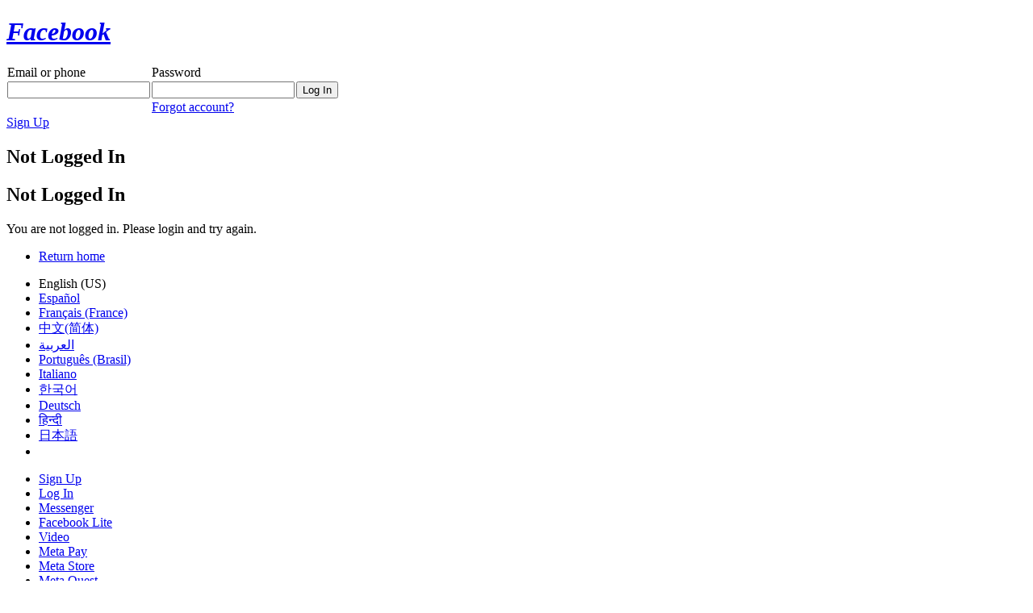

--- FILE ---
content_type: text/html; charset="utf-8"
request_url: https://www.facebook.com/sharer.php?src=sp&u=http%3A%2F%2Fwww.the-submarine.ru%2Fcat%2Ft5326%2F&t=%D0%9F%D1%83%D1%81%D1%82%D1%8B%D0%BD%D1%8F%20%D0%9C%D0%BE%D1%85%D0%B0%D0%B2%D0%B5&description=&picture=
body_size: 26642
content:
<!DOCTYPE html>
<html lang="en" id="facebook" class="no_js">
<head><meta charset="utf-8" /><meta name="referrer" content="origin-when-crossorigin" id="meta_referrer" /><script nonce="oqrbneIP">function envFlush(e){function t(t){for(var n in e)t[n]=e[n]}window.requireLazy?window.requireLazy(["Env"],t):(window.Env=window.Env||{},t(window.Env))}envFlush({"useTrustedTypes":false,"isTrustedTypesReportOnly":false,"ajaxpipe_token":"AXmo3ndXM8C4yAN54ns","no_cookies":1,"stack_trace_limit":30,"timesliceBufferSize":5000,"show_invariant_decoder":false,"compat_iframe_token":"AUdO_TW7BofQPIXsmvWfv3DJ58Q","isCQuick":false,"brsid":"7572876776963582985","promise_include_trace":false});</script><script nonce="oqrbneIP">window.openDatabase&&(window.openDatabase=function(){throw new Error});</script><script nonce="oqrbneIP">_btldr={};</script><script nonce="oqrbneIP">(function(){function e(e){return e.parentElement!==document.body&&e.parentElement!==document.head}function t(e){var t;return e.nodeName==="SCRIPT"||e.nodeName==="LINK"&&((t=n(e))==null?void 0:t.asyncCss)}function n(e){return e.dataset instanceof window.DOMStringMap?e.dataset:null}function r(r){var o;try{if(r.nodeType!==Node.ELEMENT_NODE)return}catch(e){return}if(!(e(r)||!t(r))){var a=(o=n(r))==null?void 0:o.bootloaderHash;if(a!=null&&a!==""){var i=null,l=function(){window._btldr[a]=1,i==null||i()};i=function(){r.removeEventListener("load",l),r.removeEventListener("error",l)},r.addEventListener("load",l),r.addEventListener("error",l)}}}Array.from(document.querySelectorAll('script,link[data-async-css="1"]')).forEach(function(e){return r(e)});var o=new MutationObserver(function(e,t){e.forEach(function(e){e.type==="childList"&&Array.from(e.addedNodes).forEach(function(e){r(e)})})});o.observe(document.getElementsByTagName("html")[0],{attributes:!1,childList:!0,subtree:!0})})();</script><style nonce="oqrbneIP"></style><script nonce="oqrbneIP">__DEV__=0;</script><noscript><meta http-equiv="refresh" content="0; URL=/sharer.php?src=sp&amp;u=http%3A%2F%2Fwww.the-submarine.ru%2Fcat%2Ft5326%2F&amp;t=%D0%9F%D1%83%D1%81%D1%82%D1%8B%D0%BD%D1%8F+%D0%9C%D0%BE%D1%85%D0%B0%D0%B2%D0%B5&amp;description&amp;picture&amp;_fb_noscript=1" /></noscript><link rel="manifest" id="MANIFEST_LINK" href="/data/manifest/?is_workplace_mobile_pwa_dogfooding=0" crossorigin="use-credentials" /><title id="pageTitle">Facebook</title><meta name="bingbot" content="noarchive" /><meta property="og:title" content="Log in or sign up to view" /><meta property="og:description" content="See posts, photos and more on Facebook." /><link rel="icon" href="https://static.xx.fbcdn.net/rsrc.php/yx/r/e9sqr8WnkCf.ico" /><link type="text/css" rel="stylesheet" href="https://static.xx.fbcdn.net/rsrc.php/v5/yg/l/0,cross/XxSY6ltYtKW.css" data-bootloader-hash="vJYguWY" crossorigin="anonymous" />
<link type="text/css" rel="stylesheet" href="https://static.xx.fbcdn.net/rsrc.php/v5/y5/l/0,cross/oFHGy-CKHo7.css" data-bootloader-hash="lYeHELB" crossorigin="anonymous" />
<script src="https://static.xx.fbcdn.net/rsrc.php/v4/yg/r/hUk9WtnJy9o.js" data-bootloader-hash="FREYvjP" crossorigin="anonymous"></script>
<script nonce="oqrbneIP">requireLazy(["HasteSupportData"],function(m){m.handle({"clpData":{"6476":{"r":1000,"s":1},"1838142":{"r":1,"s":1},"1814852":{"r":1},"1848815":{"r":10000,"s":1}},"gkxData":{"20935":{"result":false,"hash":null},"21043":{"result":false,"hash":null},"1174":{"result":false,"hash":null},"5163":{"result":false,"hash":null},"5415":{"result":false,"hash":null},"7742":{"result":false,"hash":null},"8068":{"result":false,"hash":null},"8869":{"result":false,"hash":null},"9063":{"result":false,"hash":null},"15745":{"result":false,"hash":null},"20936":{"result":false,"hash":null},"25572":{"result":false,"hash":null},"3917":{"result":false,"hash":null},"1221":{"result":false,"hash":null},"13382":{"result":false,"hash":null},"25571":{"result":false,"hash":null}},"justknobxData":{"1276":{"r":true},"3323":{"r":true},"2269":{"r":true}}})});requireLazy(["TimeSliceImpl","ServerJS"],function(TimeSlice,ServerJS){(new ServerJS()).handle({"define":[["cr:310",["RunWWW"],{"__rc":["RunWWW",null]},-1],["cr:1078",[],{"__rc":[null,null]},-1],["cr:1080",["unexpectedUseInComet"],{"__rc":["unexpectedUseInComet",null]},-1],["cr:1126",["TimeSliceImpl"],{"__rc":["TimeSliceImpl",null]},-1],["cr:3725",["clearTimeoutWWWOrMobile"],{"__rc":["clearTimeoutWWWOrMobile",null]},-1],["cr:4344",["setTimeoutWWWOrMobile"],{"__rc":["setTimeoutWWWOrMobile",null]},-1],["cr:6108",["CSS"],{"__rc":["CSS",null]},-1],["cr:6640",["PromiseImpl"],{"__rc":["PromiseImpl",null]},-1],["cr:7385",["clearIntervalWWW"],{"__rc":["clearIntervalWWW",null]},-1],["cr:7389",["setIntervalAcrossTransitionsWWW"],{"__rc":["setIntervalAcrossTransitionsWWW",null]},-1],["cr:7391",["setTimeoutAcrossTransitionsWWW"],{"__rc":["setTimeoutAcrossTransitionsWWW",null]},-1],["cr:8958",["FBJSON"],{"__rc":["FBJSON",null]},-1],["cr:8959",["DTSG"],{"__rc":["DTSG",null]},-1],["cr:8960",["DTSG_ASYNC"],{"__rc":["DTSG_ASYNC",null]},-1],["cr:696703",[],{"__rc":[null,null]},-1],["cr:135",["RunBlue"],{"__rc":["RunBlue",null]},-1],["cr:6669",["DataStore"],{"__rc":["DataStore",null]},-1],["URLFragmentPreludeConfig",[],{"hashtagRedirect":true,"fragBlacklist":["nonce","access_token","oauth_token","xs","checkpoint_data","code"]},137],["CookiePrivacySandboxConfig",[],{"is_affected_by_samesite_lax":false},7723],["CometPersistQueryParams",[],{"relative":{},"domain":{}},6231],["CookieDomain",[],{"domain":"facebook.com"},6421],["GetAsyncParamsExtraData",[],{"extra_data":{}},7511],["AdsManagerReadRegions",[],{"excluded_endpoints":["\/am_tabular","\/ad_limits_insights","\/ads_reporting","\/column_suggestions","\/customaudiences","\/insights","\/reporting","\/edit","\/adspixels"],"excluded_preloaders":["AdsPEInsightsEdgeDataLoaderPreloader","AdsPEInsightsEdgeSummaryDataLoaderPreloader","AdsPEInsightsColumnPresetDataLoaderPreloader","AdsReportBuilderBusinessViewReportPreloader","AdsReportBuilderAdAccountViewReportPreloader","AdsReportBuilderManageUnifiedReportsPreloader"]},7950],["BootloaderConfig",[],{"deferBootloads":false,"enableLoadingUnavailableResources":true,"enableRetryOnStuckResource":false,"immediatesBugFixKillswitch":true,"jsRetries":[200,500],"jsRetryAbortNum":2,"jsRetryAbortTime":5,"silentDups":true,"timeout":60000,"tieredLoadingFromTier":100,"hypStep4":false,"btCutoffIndex":1951,"fastPathForAlreadyRequired":true,"csrOn":false,"nonce":"oqrbneIP","shouldEnableProxyArgs":false,"translationRetries":[200,500],"translationRetryAbortNum":3,"translationRetryAbortTime":50},329],["CSSLoaderConfig",[],{"timeout":5000,"loadEventSupported":true},619],["CookieCoreConfig",[],{"alsfid":{"s":"Lax"},"c_user":{"t":31536000,"s":"None"},"cppo":{"t":86400,"s":"None"},"dpr":{"t":604800,"s":"None"},"fbl_st":{"t":31536000,"s":"Strict"},"hckd":{"s":"None"},"i_user":{"t":31536000,"s":"None"},"locale":{"t":604800,"s":"None"},"m_ls":{"t":34560000,"s":"None"},"m_pixel_ratio":{"t":604800,"s":"None"},"noscript":{"s":"None"},"presence":{"t":2592000,"s":"None"},"sfau":{"s":"None"},"usida":{"s":"None"},"vpd":{"t":5184000,"s":"Lax"},"wd":{"t":604800,"s":"Lax"},"wl_cbv":{"t":7776000,"s":"None"},"x-referer":{"s":"None"},"x-src":{"t":1,"s":"None"}},2104],["CurrentUserInitialData",[],{"ACCOUNT_ID":"0","USER_ID":"0","NAME":"","SHORT_NAME":null,"IS_BUSINESS_PERSON_ACCOUNT":false,"HAS_SECONDARY_BUSINESS_PERSON":false,"IS_FACEBOOK_WORK_ACCOUNT":false,"IS_INSTAGRAM_BUSINESS_PERSON":false,"IS_WABA_BUSINESS_PERSON":false,"IS_MESSENGER_ONLY_USER":false,"IS_DEACTIVATED_ALLOWED_ON_MESSENGER":false,"IS_MESSENGER_CALL_GUEST_USER":false,"IS_WORK_MESSENGER_CALL_GUEST_USER":false,"IS_WORKROOMS_USER":false,"APP_ID":"256281040558","IS_BUSINESS_DOMAIN":false},270],["LSD",[],{"token":"wSiaFAkMpZ5CKVB2-TCdbz"},323],["ServerNonce",[],{"ServerNonce":"EzvpFhIqnXabmRalO7Eo6B"},141],["SiteData",[],{"server_revision":1029944396,"client_revision":1029944396,"push_phase":"C3","pkg_cohort":"BP:DEFAULT","haste_session":"20407.BP:DEFAULT.2.0...0","pr":2,"manifest_base_uri":"https:\/\/static.xx.fbcdn.net","manifest_origin":null,"manifest_version_prefix":null,"be_one_ahead":false,"is_rtl":false,"is_experimental_tier":false,"is_jit_warmed_up":false,"hsi":"7572876776963582985","semr_host_bucket":"6","bl_hash_version":2,"comet_env":0,"wbloks_env":false,"ef_page":null,"compose_bootloads":false,"spin":2,"__spin_r":1029944396,"__spin_b":"trunk","__spin_t":1763197774,"vip":"57.144.180.1"},317],["SprinkleConfig",[],{"param_name":"jazoest","version":2,"should_randomize":false},2111],["UserAgentData",[],{"browserArchitecture":"32","browserFullVersion":"131.0.0.0","browserMinorVersion":0,"browserName":"Chrome","browserVersion":131,"deviceName":"Unknown","engineName":"Blink","engineVersion":"131.0.0.0","platformArchitecture":"32","platformName":"Mac OS X","platformVersion":"10.15","platformFullVersion":"10.15.7"},527],["PromiseUsePolyfillSetImmediateGK",[],{"www_always_use_polyfill_setimmediate":false},2190],["JSErrorLoggingConfig",[],{"appId":256281040558,"extra":[],"reportInterval":50,"sampleWeight":null,"sampleWeightKey":"__jssesw","projectBlocklist":[]},2776],["DataStoreConfig",[],{"expandoKey":"__FB_STORE","useExpando":true},2915],["CookieCoreLoggingConfig",[],{"maximumIgnorableStallMs":16.67,"sampleRate":9.7e-5,"sampleRateClassic":1.0e-10,"sampleRateFastStale":1.0e-8},3401],["ImmediateImplementationExperiments",[],{"prefer_message_channel":true},3419],["UriNeedRawQuerySVConfig",[],{"uris":["dms.netmng.com","doubleclick.net","r.msn.com","watchit.sky.com","graphite.instagram.com","www.kfc.co.th","learn.pantheon.io","www.landmarkshops.in","www.ncl.com","s0.wp.com","www.tatacliq.com","bs.serving-sys.com","kohls.com","lazada.co.th","xg4ken.com","technopark.ru","officedepot.com.mx","bestbuy.com.mx","booking.com","nibio.no","myworkdayjobs.com","united-united.com","gcc.gnu.org"]},3871],["InitialCookieConsent",[],{"deferCookies":false,"initialConsent":[1,2],"noCookies":true,"shouldShowCookieBanner":false,"shouldWaitForDeferredDatrCookie":false,"optedInIntegrations":["adobe_marketo_rest_api","brightedge","chili_piper_api","cloudfront_cdn","giphy_media","google_ads_pixel_frame_legacy","google_ads_pixel_img_legacy","google_ads_pixel_legacy","google_ads_remarketing_tag","google_ads_services","google_analytics_4_tag","google_apis","google_cached_img","google_double_click_loading","google_double_click_redirecting","google_double_click_uri_connect","google_double_click_uri_frame","google_double_click_uri_img","google_fonts","google_fonts_font","google_img","google_maps","google_paid_ads_frame","google_paid_ads_img","google_tag","google_translate","google_universal_analytics_legacy","google_universal_analytics_legacy_img","google_universal_analytics_legacy_script","google_uri_frame","google_uri_script","jio","linkedin_insight","linkedin_insight_img","mapbox_maps_api","medallia_digital_experience_analytics","nytimes_oembed","reachtheworld_s3","salesforce_mcp_beacon","soundcloud_oembed","spotify_oembed","spreaker_oembed","ted_oembed","tenor_api","tenor_images","tenor_media","tiktok_oembed","twitter_analytics_pixel","twitter_analytics_pixel_img","twitter_legacy_embed","vimeo_oembed","youtube_embed","youtube_oembed","advertiser_hosted_pixel","airbus_sat","amazon_media","apps_for_office","arkose_captcha","aspnet_cdn","autodesk_fusion","bing_maps","bing_widget","boku_wallet","bootstrap","box","cardinal_centinel_api","chromecast_extensions","cloudflare_cdnjs","cloudflare_datatables","cloudflare_relay","conversions_api_gateway","demandbase_api","digitalglobe_maps_api","dlocal","dropbox","esri_sat","facebook_sdk","fastly_relay","gmg_pulse_embed_iframe","google_ads_conversions_tag","google_drive","google_fonts_legacy","google_hosted_libraries","google_oauth_api","google_oauth_api_v2","google_recaptcha","here_map_ext","hive_streaming_video","iproov","isptoolbox","jquery","js_delivr","kbank","mastercard_click_to_pay","mathjax","meshy","meta_pixel","metacdn","microsoft_excel","microsoft_office_addin","microsoft_onedrive","microsoft_speech","microsoft_teams","mmi_tiles","oculus","open_street_map","paypal_billing_agreement","paypal_fastlane_sdk","paypal_oauth_api","payu","payu_india","plaid","platformized_adyen_checkout","plotly","pydata","razorpay","recruitics","rstudio","salesforce_lighting","shopify_app_bridge","stripe","team_center","tripshot","trustly_direct_debit_ach","twilio_voice","unifier","unpkg","unsplash_api","unsplash_image_loading","vega","whatsapp_arkose_captcha","yoti_api","youtube_oembed_api"],"hasGranularThirdPartyCookieConsent":true,"exemptedIntegrations":["advertiser_hosted_pixel","airbus_sat","amazon_media","apps_for_office","arkose_captcha","aspnet_cdn","autodesk_fusion","bing_maps","bing_widget","boku_wallet","bootstrap","box","cardinal_centinel_api","chromecast_extensions","cloudflare_cdnjs","cloudflare_datatables","cloudflare_relay","conversions_api_gateway","demandbase_api","digitalglobe_maps_api","dlocal","dropbox","esri_sat","facebook_sdk","fastly_relay","gmg_pulse_embed_iframe","google_ads_conversions_tag","google_drive","google_fonts_legacy","google_hosted_libraries","google_oauth_api","google_oauth_api_v2","google_recaptcha","here_map_ext","hive_streaming_video","iproov","isptoolbox","jquery","js_delivr","kbank","mastercard_click_to_pay","mathjax","meshy","meta_pixel","metacdn","microsoft_excel","microsoft_office_addin","microsoft_onedrive","microsoft_speech","microsoft_teams","mmi_tiles","oculus","open_street_map","paypal_billing_agreement","paypal_fastlane_sdk","paypal_oauth_api","payu","payu_india","plaid","platformized_adyen_checkout","plotly","pydata","razorpay","recruitics","rstudio","salesforce_lighting","shopify_app_bridge","stripe","team_center","tripshot","trustly_direct_debit_ach","twilio_voice","unifier","unpkg","unsplash_api","unsplash_image_loading","vega","whatsapp_arkose_captcha","yoti_api","youtube_oembed_api"],"nonBlockingBannerPage":false,"consentRequiredForMetaPixel":false},4328],["WebConnectionClassServerGuess",[],{"connectionClass":"EXCELLENT"},4705],["BootloaderEndpointConfig",[],{"retryEnabled":false,"debugNoBatching":false,"maxBatchSize":-1,"endpointURI":"https:\/\/www.facebook.com\/ajax\/bootloader-endpoint\/","adsManagerReadRegions":false},5094],["ServerTimeData",[],{"serverTime":1763197774735,"timeOfRequestStart":1763197774538.2,"timeOfResponseStart":1763197774538.2},5943],["BigPipeExperiments",[],{"link_images_to_pagelets":false,"am_page_load_promise_timeout":false,"enable_bigpipe_plugins":false},907],["cr:7730",["getFbtResult"],{"__rc":["getFbtResult",null]},-1],["cr:8906",["goURIWWW"],{"__rc":["goURIWWW",null]},-1],["cr:925100",["RunBlue"],{"__rc":["RunBlue",null]},-1],["cr:7386",["clearTimeoutWWW"],{"__rc":["clearTimeoutWWW",null]},-1],["cr:7390",["setTimeoutWWW"],{"__rc":["setTimeoutWWW",null]},-1],["cr:1003267",["clearIntervalBlue"],{"__rc":["clearIntervalBlue",null]},-1],["cr:896462",["setIntervalAcrossTransitionsBlue"],{"__rc":["setIntervalAcrossTransitionsBlue",null]},-1],["cr:986633",["setTimeoutAcrossTransitionsBlue"],{"__rc":["setTimeoutAcrossTransitionsBlue",null]},-1],["IntlVariationHoldout",[],{"disable_variation":false},6533],["IntlNumberTypeProps",["IntlCLDRNumberType05"],{"module":{"__m":"IntlCLDRNumberType05"}},7027],["AsyncRequestConfig",[],{"retryOnNetworkError":"1","useFetchStreamAjaxPipeTransport":true},328],["DTSGInitialData",[],{},258],["IntlPhonologicalRules",[],{"meta":{"\/_B\/":"([.,!?\\s]|^)","\/_E\/":"([.,!?\\s]|$)"},"patterns":{"\/\u0001(.*)('|&#039;)s\u0001(?:'|&#039;)s(.*)\/":"\u0001$1$2s\u0001$3","\/_\u0001([^\u0001]*)\u0001\/":"javascript"}},1496],["IntlViewerContext",[],{"GENDER":3,"regionalLocale":null},772],["NumberFormatConfig",[],{"decimalSeparator":".","numberDelimiter":",","minDigitsForThousandsSeparator":4,"standardDecimalPatternInfo":{"primaryGroupSize":3,"secondaryGroupSize":3},"numberingSystemData":null},54],["SessionNameConfig",[],{"seed":"0co2"},757],["ZeroCategoryHeader",[],{},1127],["ZeroRewriteRules",[],{"rewrite_rules":{},"whitelist":{"\/hr\/r":1,"\/hr\/p":1,"\/zero\/unsupported_browser\/":1,"\/zero\/policy\/optin":1,"\/zero\/optin\/write\/":1,"\/zero\/optin\/legal\/":1,"\/zero\/optin\/free\/":1,"\/about\/privacy\/":1,"\/about\/privacy\/update\/":1,"\/privacy\/explanation\/":1,"\/zero\/toggle\/welcome\/":1,"\/zero\/toggle\/nux\/":1,"\/zero\/toggle\/settings\/":1,"\/fup\/interstitial\/":1,"\/work\/landing":1,"\/work\/login\/":1,"\/work\/email\/":1,"\/ai.php":1,"\/js_dialog_resources\/dialog_descriptions_android.json":0,"\/connect\/jsdialog\/MPlatformAppInvitesJSDialog\/":0,"\/connect\/jsdialog\/MPlatformOAuthShimJSDialog\/":0,"\/connect\/jsdialog\/MPlatformLikeJSDialog\/":0,"\/qp\/interstitial\/":1,"\/qp\/action\/redirect\/":1,"\/qp\/action\/close\/":1,"\/zero\/support\/ineligible\/":1,"\/zero_balance_redirect\/":1,"\/zero_balance_redirect":1,"\/zero_balance_redirect\/l\/":1,"\/l.php":1,"\/lsr.php":1,"\/ajax\/dtsg\/":1,"\/checkpoint\/block\/":1,"\/exitdsite":1,"\/zero\/balance\/pixel\/":1,"\/zero\/balance\/":1,"\/zero\/balance\/carrier_landing\/":1,"\/zero\/flex\/logging\/":1,"\/tr":1,"\/tr\/":1,"\/sem_campaigns\/sem_pixel_test\/":1,"\/bookmarks\/flyout\/body\/":1,"\/zero\/subno\/":1,"\/confirmemail.php":1,"\/policies\/":1,"\/mobile\/internetdotorg\/classifier\/":1,"\/zero\/dogfooding":1,"\/xti.php":1,"\/zero\/fblite\/config\/":1,"\/hr\/zsh\/wc\/":1,"\/ajax\/bootloader-endpoint\/":1,"\/mobile\/zero\/carrier_page\/":1,"\/mobile\/zero\/carrier_page\/education_page\/":1,"\/mobile\/zero\/carrier_page\/feature_switch\/":1,"\/mobile\/zero\/carrier_page\/settings_page\/":1,"\/aloha_check_build":1,"\/upsell\/zbd\/softnudge\/":1,"\/mobile\/zero\/af_transition\/":1,"\/mobile\/zero\/af_transition\/action\/":1,"\/mobile\/zero\/freemium\/":1,"\/mobile\/zero\/freemium\/redirect\/":1,"\/mobile\/zero\/freemium\/zero_fup\/":1,"\/privacy\/policy\/":1,"\/privacy\/center\/":1,"\/data\/manifest\/":1,"\/cmon":1,"\/cmon\/":1,"\/zero\/minidt\/":1,"\/diagnostics":1,"\/diagnostics\/":1,"\/4oh4.php":1,"\/autologin.php":1,"\/birthday_help.php":1,"\/checkpoint\/":1,"\/contact-importer\/":1,"\/cr.php":1,"\/legal\/terms\/":1,"\/login.php":1,"\/login\/":1,"\/mobile\/account\/":1,"\/n\/":1,"\/remote_test_device\/":1,"\/upsell\/buy\/":1,"\/upsell\/buyconfirm\/":1,"\/upsell\/buyresult\/":1,"\/upsell\/promos\/":1,"\/upsell\/continue\/":1,"\/upsell\/h\/promos\/":1,"\/upsell\/loan\/learnmore\/":1,"\/upsell\/purchase\/":1,"\/upsell\/promos\/upgrade\/":1,"\/upsell\/buy_redirect\/":1,"\/upsell\/loan\/buyconfirm\/":1,"\/upsell\/loan\/buy\/":1,"\/upsell\/sms\/":1,"\/wap\/a\/channel\/reconnect.php":1,"\/wap\/a\/nux\/wizard\/nav.php":1,"\/wap\/appreg.php":1,"\/wap\/birthday_help.php":1,"\/wap\/c.php":1,"\/wap\/confirmemail.php":1,"\/wap\/cr.php":1,"\/wap\/login.php":1,"\/wap\/r.php":1,"\/zero\/datapolicy":1,"\/a\/timezone.php":1,"\/a\/bz":1,"\/bz\/reliability":1,"\/r.php":1,"\/mr\/":1,"\/reg\/":1,"\/registration\/log\/":1,"\/terms\/":1,"\/f123\/":1,"\/expert\/":1,"\/experts\/":1,"\/terms\/index.php":1,"\/terms.php":1,"\/srr\/":1,"\/msite\/redirect\/":1,"\/fbs\/pixel\/":1,"\/contactpoint\/preconfirmation\/":1,"\/contactpoint\/cliff\/":1,"\/contactpoint\/confirm\/submit\/":1,"\/contactpoint\/confirmed\/":1,"\/contactpoint\/login\/":1,"\/preconfirmation\/contactpoint_change\/":1,"\/help\/contact\/":1,"\/survey\/":1,"\/upsell\/loyaltytopup\/accept\/":1,"\/settings\/":1,"\/lite\/":1,"\/zero_status_update\/":1,"\/operator_store\/":1,"\/upsell\/":1,"\/wifiauth\/login\/":1}},1478],["DTSGInitData",[],{"token":"","async_get_token":""},3515],["WebDriverConfig",[],{"isTestRunning":false,"isJestE2ETestRun":false,"isXRequestConfigEnabled":false,"auxiliaryServiceInfo":{},"testPath":null,"originHost":null,"experiments":null},5332],["cr:8828",[],{"__rc":[null,null]},-1],["cr:1094907",[],{"__rc":[null,null]},-1],["cr:1183579",["InlineFbtResultImpl"],{"__rc":["InlineFbtResultImpl",null]},-1],["cr:806696",["clearTimeoutBlue"],{"__rc":["clearTimeoutBlue",null]},-1],["cr:807042",["setTimeoutBlue"],{"__rc":["setTimeoutBlue",null]},-1],["FbtResultGK",[],{"shouldReturnFbtResult":true,"inlineMode":"NO_INLINE"},876],["FbtQTOverrides",[],{"overrides":{"1_000b6572c6a3f7fe9312e5879dd2e75b":"You'll need to log in with Workplace to continue this video chat.","1_023ac1e3f0ce2980598584f26a784b9f":"Ignore messages","1_028dc427119e6bfbfcd5eb2dd83b2a9e":"View Page status","1_075684469438a60ae5f6813949e94a0d":"Get quote","1_0778dc4cf3fe167942881fecddd5dee2":"Learn more","1_08a3224cc0fd966f2bb0e780c51e6a0b":"New poll","1_0a090165a1d0654210eb444114aabd7c":"Switch between accounts","1_0b9af3d5b6a4de6cb2b17ad5a0beec3a":"Learn more","1_0d0b40d72cd2adc492a402e98e18896f":"Chat notifications","1_0ea6e742163878d88375800514788740":"Invite link","1_0ea7de82b669cced737b30875f15309a":"Local event from Facebook","1_0f008d2991187964d472eceaf9ba28d6":"Featured sticker packs","1_0f48efb82ce58bf43dec6a98dcadc874":"Add your new number","1_0f9fceeb2e66627d9e346dd24e0d6916":"Remove from channel","1_0fee0283487e0259495a07f9e315ad8f":"Your home in Messenger","1_1068c1352d8cbb8919cc2b4a0dbcd9f3":"Hide contact","1_10811a6ece4ca15b10dc22f89805a347":"Customize your chat with {short-name}.","1_117fb24f8ee951759e9435520cc71e70":"More options","1_1248a8548f1b43fd3d9fc77baf835a04":"Contacts only","1_1593f9d2cc4c63f196a61a70eff664cf":"Send to group","1_159aa796a642d08a85379ec9693d25c7":"Opt in","1_1736f6743cf12be3ffc46cd556357e96":"Book now","1_18b8ec487f180574ad865f168eeafa70":"Content not found","1_1905e45a72593e291dda8c774aa4caf4":"Invite people","1_1ac128eda299351dc18567e7a6f31be6":"Hide video","1_1b38f249fefb0fd5ef7912a1fe615d10":"Pinned location","1_1b59f7e84dba4c8754cf60d1bafa6ae5":"Shared stories","1_1cf36465e606a10ef2a48c5dee532085":"Great job, {user_name}!","1_1d36c6e7b1a07971c84821452f9dc407":"Ignore conversation","1_1d89beed629123cabeeea834c345a7fc":"Mute notifications","1_1f209b12cabbe35509c514220825d53b":"New story","1_209b3fb19e7c487ffe3bd85b2adac6db":"Try again","1_20cec0b4386ad8555f8b619ad2c2fb81":"Single pop","1_215afaeceab4d29970af2c11221f79e3":"Web visibility","1_226d5171b148e60fe004a4f3cc53a81b":"Delete group chat?","1_23f5a1596d301feaeb32b47f24dc73a0":"Join call","1_243d55bab0d83c72b2113bfd5ca2e194":"Membership questions","1_25589d7cb1db33911bf18252dbb5155c":"Message history in Inbox","1_2745ba03fa7b9c0f59c0797fb44da204":"Showing in chats","1_27f38b56fa58a394e2d89fbf7288747b":"New sender","1_28ea9e6140b5437477564e5b21353246":"Profile picture","1_2953f6f20942da4f0593b905a4db3d90":"See details","1_2af4c8cb4d30a1aaa744a75187d6b06d":"{number} invited by you","1_2b2898b200686215c54616553499fddf":"Unread messages","1_2b406f4727fff3df7dd970cac1c41536":"Messenger preview","1_2c2ff60e8d5edccadadf61f739b6d87b":"Report story","1_3002f3a3232973642407c2e3830c10f6":"Stop sharing location","1_30ed561a77bfcadb3b66d5960c2a9e05":"Photo reminders","1_313c1c8a5025b45c60712685f0d89c6c":"App visibility","1_33886f5d4a6ede055ec28ddf69251cc5":"Life events","1_3543833b8b31fbb1561d46f2c0b266a8":"Added with theme","1_366d38e456780d92844ab4b39ac1de78":"Not interested","1_37900af383a573c0337521bca05d7955":"Respond to event","1_37ebfbfd36c55a8366f7ba9d528cf7b3":"Chats you can create","1_39339bb4b3f3002e589625a820bf5c7a":"Learn more","1_3a9a1e192465754ec4427995fe1cffb4":"Buy and sell groups","1_3aa3f2c2971602310d482c632c086db8":"Chat hosts","1_3bc7a4f74be5e3dbfdc9b758fa779fff":"Chat plugin","1_3cee79cd9e136ffc84ccfc7082bef6c2":"{number_of_happening_now_events} happening now, {number_of_upcoming_events} upcoming","1_3e8fba90f69e371d19c5b4f79e3f0be7":"Buy and sell groups","1_3f4c233aac1d71d17bee559b932144d3":"See conversation","1_41446ff5d2de26a67626d2ba309c969b":"This video can't be sent","1_4151657ef8e7bc03ab8169e5dcb0d675":"Cancel request","1_41eadd6427237386cc04b60a8ab94a8b":"This chat will show as unread","1_46793f5529ff4a62f831cf9218082b7f":"Unread requests","1_46879d905028aaee9f7297d27c075b50":"See messages","1_46b9f298de3c041a464dbe8ff7f3d978":"Language settings","1_46c8d595559f4232c4a7fe113aac3093":"Get started","1_475781e5e945e3d217b563d6ccd51ecd":"Create prompt","1_489630491bec0288ae7c0bef88ff5ad9":"Show music picker","1_4ad1c9e7de7af0b7d1853ed6863469db":"Snooze for {number_of_hours} hours","1_4b56df30045efb8a5d21ec865d43ec1c":"Approved by you","1_4b9736a9d6cbeb6249b0704870ec383e":"No devices yet","1_4cf8fe13a0639e31c0d73b5aec3b8019":"Something went wrong","1_4d5c8cbda9ac3dfc82b483ecf952a53c":"Open Facebook app","1_4e75a018ef44c107750832d736fcce90":"Send details","1_4ee7496edd4dafc3c2b2a6225f1a6f69":"Nearby places","1_5009586cb3b7953608b1ccc56cb3e630":"See conversation?","1_50c0e7742a3eb3800f3c2fdd5bce8f3a":"Admins & moderators","1_531aa532255f18fbb4386d4ac4bf537d":"Search emoji","1_53e9c4c2a53662ab23979d6cd79d4417":"Stop sharing","1_5490d986c6908e35ac70ae79cca740fc":"Switch account","1_55c0717e522433cf319a51f6ed6d4d09":"No messages","1_55c2f7ac43fba60f684a0a0dfd01bb89":"Edit avatar","1_55e31911698e89d3b19d4c703079cdf2":"{content} Learn more","1_56d2098fc23416108de3ceae0fd6c158":"See link","1_599d20d959e0009397c73fb9edb426dd":"Private post","1_5af9abe8c5f4d9bcce27117d09ca6932":"Start call","1_5e86ca443695bbd6605bcd169ee35a74":"Group updates","1_5f0a4852946206863aa44a9ec3f87708":"Send to group","1_60a7a58934bd27cbaf2058b53ff745f6":"Leave game","1_60eb52f4ce4a109523fbfa8e90244331":"Live location","1_617aeb029449c78895903ece88034b31":"Show picture-in-picture","1_61cb9f934ffb6b5f8cc4cb95757125d4":"Invalid time","1_6315107c7594ac961c8dac9aabbb957a":"Add to her picture","1_64b1b9a14a334d3cce48f22f2b03e7c2":"Not now","1_6544e705bd98780c45018863ca564aa1":"Block messages","1_6582285731ad9288ac97889beeca82f3":"Avatar settings","1_66402d631b18879269b46a49f95a0a4e":"Noise suppression","1_6689492f38a51b5cb39982dd8a0e7f00":"Account details","1_678bfb1d36a580695ccbb699c8fd1bd2":"Logging in\u2026","1_6795cc13b37b3be61a143c35c9c65382":"Recently shared","1_6a9a0529abd169ff91b49b4022dbf5a5":"Buy and sell groups","1_6b124b9a53cd1299ad43ceef50dcd0e2":"Unread chats","1_6d2f04c835bd2e9e555649e2f121fd5f":"Introducing AI stickers","1_6dc5cc58c44e3791e14cdb69816e8a3f":"Product catalog terms","1_6ec9c14f5b6103937c24960c6ae37947":"SMS messages","1_7008293f762c6b49632496bd6aad21ff":"Suggested chats","1_70190249ea4fa344ffbe77fd48af796f":"Pause chat?","1_701d063f9d93574540e7a4aa27d2f86d":"Message reactions","1_7052e2f38bec805609d7986562d34ed0":"Your reactions","1_72920428a45b969c9dad788a656c323c":"Skip to details and actions","1_7341e8b3089e0af586ed3b9682c2b5cf":"View call","1_73761caf2fde503928bfdbd48c983136":"See conversation?","1_7808c5327cf430807c173fa11ac0cc26":"Learn more","1_7930f1b92ced21f16265c1ab07265964":"Chats you can join","1_7bf132b7beb84dbc96f9cc6a1caef3a3":"Last name","1_7c5789ad7c9455a96fa0b8d3edaf1dd0":"View profile","1_7e3e738782f1887fbcebca5e62902a72":"See group","1_7f626e74849fb5ad4a61825532fb6054":"Confirm your identity","1_801af62106d995c8b376a512e2146039":"Block messages","1_806d0518a4e1e599c196185438e2b79c":"Change image","1_83a0754dbad2db42dcbe0e8900e6b48a":"AI-assisted message","1_84698e2e6128e955605ddff2615c2771":"In transit","1_88b60e4824d116c36468b700b6287e2f":"Your location","1_8a1749bf031ab122983b76b370a86be3":"Learn more","1_8bc33223ef4caf9b437b812c2772d946":"Create poll","1_8c84ed97d7d84a31c72b1c75300a9461":"Delete chat?","1_8dea727922641bc0de681cb214274b2f":"View AR object","1_8e82c5b24398a0887342f439b66ce8c3":"{user}'s location","1_8ea29d4da797ad3ae8fa2b3626b2a50c":"Disabled chat","1_8ef9ffb962319c095470bb46de00beaa":"Current location","1_9025bb6bcf560d6de6cfd22af6eaec97":"All chats menu","1_9050fb0878cf1e782d24779cf780114c":"Recent calls","1_91d783db2fb886ee4801ae5e0a86e04c":"Channel admin","1_92255cd3d8f183d6dcb03b606a3445c2":"Recent searches","1_925dfeb7269a4b97e5035aede422151c":"Upload contacts","1_92b1a4d18dca5da9ac47d17733885fc2":"How to add friends on Messenger Kids","1_93183c880d14f092e5d9617d9a246a74":"Read receipts","1_939fba302a75b306e132ccb37e09a148":"Ignore group","1_944401d1748eeaa9a66e62241477695e":"View details","1_948415d2b551fa7c8b50376738732e5b":"Community members","1_9626d7ac31beaf24bbd48f4842bf4744":"{num_activities} activities","1_9645bee1f9dba4ee355d68df18cb1102":"Contact card","1_96cc0d1d8acdfbcc9fe4623a53183f99":"No more posts","1_983e4f9e7f9ecfdb8a2d0aa8247942de":"More conversations","1_99dd31ad1b3145dfb03b7b4b097f28d5":"Send current location","1_9ed1ff8f2501b81918e505f6e17fd362":"Send separately","1_a1195adc52046789d21a0ae117244224":"Creating poll","1_a12b852de26a50e5b6986edc7fa2705e":"Account created","1_a2ed1fddb5b17414f3b7941385713361":"Suggested people","1_a3d27f40032c3217f0934bcd46d52392":"Learn more","1_a3f05430c2d2c4a7949a503649a0941d":"4 things to know about your information","1_a4694c6ccbc990026015c70c944fe25e":"Cover photo","1_a64a04c8ea9a8cf38124918e78c71b60":"You've blocked this account.","1_a7a430455b6aaba0be1cf776314c8e70":"Learn more","1_a7e141af65d2cd2dc972d3c094d2ce4f":"Charge your Bluetooth keys regularly.","1_a8fd7153d9fbad9cece5913d6268813c":"Voice and video calling","1_a96a641ba1f4b43910fab6d1b55c9b17":"Not now","1_a9c08e1b18c1bceb358a7bf4a1aee0aa":"View profile","1_ab80b68f0048ce8515584d069d120405":"Submit a report","1_abd30739736c002c9a49c782066cbe86":"Save changes","1_add682c72addd3a0d8b6fcab3720aadc":"Turn on","1_aeb4b99dd7b73001a4f730b4a9120e04":"Try again","1_aec2472fe4a2eaccb817d6111a4c0d39":"Video call","1_af9c98d11efedfee4f1301601a67874a":"Double knock","1_afc0eae78aa06ac4e92bf98ac3a03177":"Ignore group","1_b0308bd1c93ff21594fabd353bda0a2a":"Red\/green","1_b14ffeb649c54cac70fe09d9f7780889":"Open sticker, emoji and GIF keyboard.","1_b22b6c4a8dd3ff71f35d007751cd87b0":"Get the Messenger app","1_b2cea7ff1ee86133589fc73e5f2f3f9d":"You can turn this off at any time in your Parent Dashboard.","1_b32cee1f96ea285d99c5ca73d4eb725f":"Date of birth","1_b3dd269103f0d9b89d9bdb677dbd8887":"Invalid link","1_b3ecf06a63fd5147cac3c083201ac7eb":"Data saver","1_b42224e77c208d4ee532f212f5fe7a47":"Learn more","1_b449f7098ace13c92ffc9bb9d5a5bb6f":"Live description (optional)","1_b45945f81d03ceaf6f9441f2eeeec891":"Contact us","1_b4c7d1e15b39ef2c3956027bb4d6cd11":"Placed on {date} \u00b7 Canceled","1_b6392edec7f022a20e9867eb0b24de7b":"Featured Facebook photos","1_b6f50b519cec90102cc5b62361a81288":"Mute notifications","1_b81d470fc8105e7a7896e7cffb0ceeed":"Add contact","1_b9143060878dce3a509e6bc2548b82f2":"Search for adults","1_b997548b5fdd3a2dee73c3392135d911":"{number} invited by you","1_ba4838bc3349d125cfb867715cada2f9":"Update build","1_bbc5d4c00b66cc87bd1e6f8ab51fc102":"Call with video","1_bbd9c674819da6d44ca09fa575180083":"Videos to send","1_bc1a68f2efbc9ac36f13fe05f5d65e51":"Unmute notifications","1_bc5ed53c58ed1544e3e014e9d7dee341":"Creating community","1_bf841bb55b37d0620ef1b2bea096b95f":"You waved at {$recipient}.","1_bfbf4cbd94a30fe78e2c6243fbaedb73":"No internet connection","1_bfef0efc933e18bc735d53351af694e0":"Photos to send","1_c174849dd6b0df72ce6c611bda774209":"Add option","1_c21bf170fea995d887a6b64c13639323":"Double pop","1_c6f4d12c2c30c1986800afdd50f373cd":"Preview chat","1_c794c37e69d7f325e9a433f02ba8790b":"Message requests","1_c8077b6c0597db47a0485bc0f32e9980":"Your avatar","1_c921177d0d05ed9c9b95487f15422056":"Delete channel","1_c94482ebd9b72b746183c50a4d4208d6":"Send a like","1_cb73b265ac209451363883bed772c9bb":"Play together","1_cc78ccf039dccf8d1dea818b85eab80d":"More people","1_cd6b327676433f7b3c3515f206c0b82a":"{phone_number} \u2022 Phone contact","1_cdc01fc97f5a6cf6ba07c7bcc4fe11e1":"Add question","1_cde9138094eb836637af973172431d53":"{name1} wants to add {lastPendingKifTargetName} as a friend","1_ce3d72055f43aaf90d886ab0017ca08c":"Recent articles","1_cef77356ede0b83cf0465641b0719a42":"Problem with Bluetooth or audio source","1_d29c32cd116f7833d1f496f064788d8c":"Report someone in this chat","1_d3e1e228c31890a4aba20db8d31fd323":"Notification control","1_d7bbd024b73557f1cf0914a38113498d":"Block messages","1_d8de8ea2ef707a7aace4a752b147d8f1":"Mark as read","1_d9f5379b09800045f33f218dc5408f64":"Welcome message","1_dbd60e7eb18c870f9603d90f44f244ab":"Group chats","1_dc6a01243c06b93a27cbe6c6d6c795f3":"Camera roll","1_dcabb4806e92c408bd735494ddd92a6c":"Draw a necklace","1_dee291c2ba2b66491a65be6138906278":"Hidden group","1_df45795d00cab7a89a5557f9a392a7b2":"You opened this chat from {Origin Domain}","1_df57e221cb0b224e5a0090f7dcef6677":"Forward limit reached","1_df848a5c2d023027ac455f8321243645":"Report buyer","1_e11f9f6dcd24ac5786c0eb8ff1851e1b":"Update information?","1_e12cc3ec2ab93b6916804e5e1f6a336f":"Add to story","1_e146ca287d980280ff6dabc5d32b2713":"Leave conversation?","1_e250ac43039a943db6bd1855c02f6c39":"Learn more","1_e27604669dde9743f8c4a735e650e5a6":"Thanks for being a superstar in this chat!","1_e57e0918dc3eb089646890b6bb915dc0":"Choose kids for {name1}, {name2} and {name count} others to chat with","1_e7861583dd9505c6c9a5dd36aca38d3b":"Unblock messages","1_e809c2825e3b050976f7ca22f1532032":"Faster messaging","1_e8d7d977b19c2aa1894496a663c986dc":"Blue\/yellow","1_ea8ff502404e09cf262e602989d843d8":"Go to recent chats","1_eceb9aa9398269f52436f1a1a7ee41b4":"Send to group","1_ee9abb17ff7ad017ae988a02f8f5beae":"Top friends","1_eec0e983014426e06f0c4077e7333275":"Unblock messages?","1_ef4b4300b7a1f0319566068f5568c938":"Updating poll","1_f165e0191456b0373edec046de3290d5":"Active now","1_f2010c43a90ee7c3b7d6d3cab66ef06e":"Social networking","1_f33ba2aba991e0820ccfef1ac81c4c14":"Recommended communities","1_f580546da084946da3d6f61e3cc636da":"Channel settings","1_f5d924ee511bdbc00c3dd05a10fe8260":"Please update your app","1_f816fc32554f392be8655ee6db8f7dd5":"Continue with PayPal","1_f90fb65f92ad8ac33f140b8be3c9eed1":"Invalid file format","1_f919ada00521135434fd084a87e64542":"Add photos","1_fa663c0ee32eeae58fd133765c35f905":"Learn more","1_fba7ed548a73364cce9a2ad6e168b798":"Audio call","1_fd3afb0fabe31263a19dac9f61fb0d4f":"Look up info","1_fd7ada49a7f6f2ab82454ec27b9c6725":"Couldn't remove message","1_fdf2eec743eaf4ee4b25a683f71525c6":"Add a profile picture","1_fe84ad51b794fd555ef027662cbb6f2e":"Event creation","1_ff1c542ee2c5bb59ee27ade5e7e52cb4":"Resume chats","1_ff6b115a8a131f9f1b4b8c9c80ec38d4":"For families","1_01f3beddbcd5491063fd7587b0785fd7":"Video call is full","1_0bb657a03fcace8be70ff1c092b35b62":"Forward limit reached","1_12213f25a4e94520a59b51c3d565edf1":"Date of birth","1_12d2f816058bda88b9f56cd9dedd5e16":"You can turn this off at any time in your Parent Dashboard.","1_138bdbd67af3b9c9d4cdd6c8cc8708a2":"Something went wrong","1_183c5e431133dafadb40a2627c25432d":"Something's wrong","1_1d0e61a46a120591d790f382f91f9c99":"Search for adults","1_23423f479668dd06c46036d8f37edf9a":"You opened this chat from {Origin Domain}","1_2882107be72d37df895b05e0573990a6":"Unblock messages?","1_2b99f4eb0d10fb2a590c91881bc93620":"Can't create duplicate account","1_2dfe4f010e821ffa89d9c4133df72506":"Problem with Bluetooth or audio source","1_2e510be3887bae0dd4d73733dffa6ec4":"{firstname1}, {firstname2} and {firstname3} are online","1_2e9405cf33a60079eba08f7433c66595":"Unable to connect your call","1_2feb150fdf16fe534e635fa1143a7508":"No devices yet","1_31426213a5556e794c313d21dbeceb6b":"Turn on","1_3bce071d20c866b7a915136c01c2a17f":"Remove from channel","1_3e252ef60c34f4c269a640aedaaf9a91":"Recent calls","1_4323029c4a9559df6910965a98e5f7ee":"Customize your chat with {short-name}.","1_441e2b39aa374ab1c0a622f1b6e7fc94":"Delete {Account Name}'s Messenger Kids account","1_4994c24b8d4dddbbef04db4ac77b8bcc":"Link privacy","1_49d7f78ceda6bf498723e714f09ab445":"Thanks for being a superstar in this chat!","1_5281d15cd9033cfae6f25bbfb95f2a84":"Add people","1_55329bd3473ce3a2df9059b20779a464":"My preview","1_55d8b31242e3dd713affa2d9c303ca18":"Open camera settings menu","1_57095066a5af6f37f159d7a7bcc474b4":"Settings > Add a new device","1_572460b539878eceb021da6f0ba4ad27":"Search in conversation","1_588c13ae9c29e4cad57ff0623473419b":"You can't message this group","1_59e4d389c284d58c6a7006f6b0562811":"Photo reminders","1_5a928f58cc901c2f036154287466ac52":"AI-assisted message","1_5af74bfaddbfdad2526294491119b1ac":"Call notifications","1_5b15ff8357f34309683c127f15840806":"Chat plugin","1_5b4abffee3f305389a50710f7d485df8":"Introducing AI stickers","1_5db467841ea204babe44c0bb4275c013":"Message sent","1_5dbfacce1399e2f5cb7a6380beba0d09":"This may take a moment...","1_67045d680945154400cf43a419e4ff9b":"Please update your app","1_6831028223b7159f4a16a762309aeda5":"Invite with a link","1_68667c64d4e948188b48f13c7b8324c0":"Open Facebook app","1_69b4fbe4cc084fbff4fcf68d2f9d5fed":"Charge your Bluetooth keys regularly.","1_6cd66115c7adbd7d8d450aaa8a5015d9":"Contact phone number","1_74630a0214a11fa5068b0655daafe2de":"Facebook user","1_752a4442f6eb09a9c79427caefd174c5":"4 things to know about your information","1_76f971d0cf5dc8a40e43aa6592bf6015":"{num_activities} activities","1_79cb46c945b63a0e9c8bd77518fd38f0":"Add a profile picture","1_7a4acef2efaf880fb516077a756bea63":"Image ID not returned.","1_8842669d806d74dfddee6ca515f2d8db":"Look up info","1_8c442034b2e9c1bcc394eb6907b1d510":"You'll need to log in with Workplace to continue this video chat.","1_92469592130a0e85a5e996fa12296099":"Account details","1_9dbc389a7657e7c498fe3cd2e8c903b9":"Messenger preview","1_a02773f3eb15c1a027aacc96b97f526f":"Invalid link","1_a2a5724aff5a7cca2d69a4e30e754431":"Open System Preferences, then use the Security & Privacy controls to grant Workplace Chat access to the camera and microphone. You may need to restart the app for the settings to be applied.","1_aa3f089a4051c1e5ed29b0473ecb462c":"Last name","1_aa408b4afeb14b97cfcc9915842b0b00":"Confirm your identity","1_aa542254b59b7d679b6fdb93590402d3":"Show picture-in-picture","1_b2fcaaf664421e83c164b2db208e6c2b":"Dance party","1_bac81400de6624c1e42b308333c30946":"Move to grid","1_beebce762afa64542777f56c09d80178":"How to add friends on Messenger Kids","1_c0a187c52a5eda47cc616d9da9d48264":"This lets you play Apple Music tracks, add tracks to your music library and more.","1_c0bf6a1e1c71e84db2d85d977ea0352c":"You asked to chat with {name1}.","1_c470052944bf04f16919dc993025b1f3":"Send separately","1_c65fba5a9f5914e3837eddb303417521":"Placed on {date} \u00b7 Canceled","1_c70d03f023ad810666fb2b89f962b34f":"Blue\/yellow","1_c995f1a5f939c822beefb3ff278bf59c":"Thanks for being a superstar in this chat!","1_cd4fecb8aead25c0effd4ac632f98755":"Cut over this chat to E2EE","1_d138dd68d66991762d0960a448c9dbf1":"Chat members","1_d2306e12f55ac0dad00099ff94a9ecce":"Install Workplace Chat audio sharing software?","1_d2abcef26824c99a9b7b66ebfd5b36a8":"Manage folders","1_d47fd6e064b6d1afcb5e5d3674dff1e2":"Start chatting","1_d757e02fa81fb3f8bb93135f107c6516":"Test speaker","1_db1d708e4daa1d62b46287504eae8acc":"This video can't be sent","1_df5b853bbb16433e2ce5f781de7d297b":"Squad hang","1_e4cad6566ee6fa7548d52ba7824506c0":"Remove address","1_e67d8767d558befbca8c04d5b99d91d9":"Draw a necklace","1_e811fc5925e4dcd78c046551cb24e889":"This chat will show as unread","1_ed32b0c87ff94ede7145d9b17ba192ba":"View {remainingCount} more photos","1_ee45d6f16d585bfe6cebb6800c4822d4":"Add to her picture","1_f5bffa9a6c448e63ca61155760dca5fd":"No messages","1_f6ffd6ae71c283f8aec7c7bc2cbfa289":"Open audio device selector menu","1_fc4f960e763c5eedcbf5c27cf0411d4b":"{name1} wants to add {lastPendingKifTargetName} as a friend","1_fe319617901612fc3c881e2d69ade21d":"Choose kids for {name1}, {name2} and {name count} others to chat with"}},551],["AnalyticsCoreData",[],{"device_id":"$^|AcbWd6PuXnKUCIpIO7iTtFHRilefgq1yN9IKKg1PWwHe2HfJISKlddIr7HiZ9rpjrlFh0m9Z5t2L0UpJGS7QH1Z_vZQn|fd.AcYDjA0D6G-8Q2vgpPUhMDKoLCPDL9HiY6b4LjXRCG_XNqukEMoHnbv35iZJK7mLWycMyS85_Nn3WQJL9QiBR3Oy","app_id":"256281040558","app_version":"1029.944.396.0 (1029944396)","enable_bladerunner":false,"enable_ack":true,"push_phase":"C3","enable_observer":false,"enable_cmcd_observer":false,"enable_dataloss_timer":false,"enable_fallback_for_br":true,"queue_activation_experiment":false,"max_delay_br_queue":60000,"max_delay_br_queue_immediate":3,"max_delay_br_init_not_complete":3000,"consents":{},"app_universe":1,"br_stateful_migration_on":true,"enable_non_fb_br_stateless_by_default":false,"use_falco_as_mutex_key":false,"is_intern":false},5237]],"require":[["markJSEnabled"],["URLFragmentPrelude"],["Primer"],["BigPipe"],["Bootloader"],["TimeSlice"],["AsyncRequest"],["ODS"],["FbtLogging"],["IntlQtEventFalcoEvent"],["RequireDeferredReference","unblock",[],[["AsyncRequest","ODS","FbtLogging","IntlQtEventFalcoEvent"],"sd"]],["RequireDeferredReference","unblock",[],[["AsyncRequest","ODS","FbtLogging","IntlQtEventFalcoEvent"],"css"]]]});});</script></head><body class="fbx UIPage_LoggedOut _-kb sf _605a b_c3pyn-ahh chrome webkit mac x2 Locale_en_US" dir="ltr"><script type="text/javascript" nonce="oqrbneIP">requireLazy(["bootstrapWebSession"],function(j){j(1763197774)})</script><div class="_li" id="u_0_3_Re"><div id="pagelet_bluebar" data-referrer="pagelet_bluebar"><div id="blueBarDOMInspector"><div class="_53jh"><div class="loggedout_menubar_container"><div class="clearfix loggedout_menubar"><div class="lfloat _ohe"><h1><a href="https://www.facebook.com/" title="Go to Facebook home"><i class="fb_logo img sp_GPvE0syHYuh_2x sx_0fdc43"><u>Facebook</u></i></a></h1></div><div class="menu_login_container rfloat _ohf" data-testid="royal_login_form"><form id="login_form" action="https://www.facebook.com/login/device-based/regular/login/?login_attempt=1&amp;lwv=110" method="post" novalidate="1"><input type="hidden" name="lsd" autocomplete="off" /><table cellspacing="0" role="presentation"><tr><td class="html7magic"><label for="email">Email or phone</label></td><td class="html7magic"><label for="pass">Password</label></td></tr><tr><td><input type="email" class="inputtext login_form_input_box" name="email" id="email" data-testid="royal-email" /></td><td><input type="password" class="inputtext login_form_input_box" name="pass" id="pass" data-testid="royal-pass" /></td><td><label class="login_form_login_button uiButton uiButtonConfirm" id="loginbutton" for="u_0_0_28"><input value="Log In" aria-label="Log in" data-testid="royal-login-button" type="submit" id="u_0_0_28" /></label></td></tr><tr><td class="login_form_label_field"></td><td class="login_form_label_field"><div><a href="https://www.facebook.com/recover/initiate?lwv=110&amp;ars=royal_blue_bar">Forgot account?</a></div></td></tr></table><input type="hidden" autocomplete="off" name="timezone" value="" id="u_0_1_Cg" /><input type="hidden" autocomplete="off" name="lgndim" value="" id="u_0_2_V1" /><input type="hidden" name="lgnrnd" value="010934_MCcz" /><input type="hidden" id="lgnjs" name="lgnjs" value="n" /><input type="hidden" autocomplete="off" name="ab_test_data" value="" /><input type="hidden" autocomplete="off" id="locale" name="locale" value="en_US" /><input type="hidden" autocomplete="off" name="shared_prefs_data" value="" /><input type="hidden" autocomplete="off" name="next" value="https://www.facebook.com/sharer.php?src=sp&amp;u=http%3A%2F%2Fwww.the-submarine.ru%2Fcat%2Ft5326%2F&amp;t=%D0%9F%D1%83%D1%81%D1%82%D1%8B%D0%BD%D1%8F+%D0%9C%D0%BE%D1%85%D0%B0%D0%B2%D0%B5&amp;description&amp;picture" /><input type="hidden" autocomplete="off" name="login_source" value="login_bluebar" /><input type="hidden" autocomplete="off" name="guid" value="" /><input type="hidden" autocomplete="off" id="prefill_contact_point" name="prefill_contact_point" /><input type="hidden" autocomplete="off" id="prefill_source" name="prefill_source" /><input type="hidden" autocomplete="off" id="prefill_type" name="prefill_type" /></form></div></div></div><div class="signupBanner"><div class="signup_bar_container"><div class="signup_box clearfix"><span class="signup_box_content"><a role="button" class="_42ft _4jy0 signup_btn _4jy4 _4jy2 selected _51sy" href="/r.php?locale=en_US">Sign Up</a></span></div></div></div></div></div></div><div id="globalContainer" class="uiContextualLayerParent"><div class="fb_content clearfix " id="content" role="main"><div class="UIFullPage_Container"><div class="mvl ptm uiInterstitial uiInterstitialLarge uiBoxWhite"><div class="uiHeader uiHeaderWithImage uiHeaderBottomBorder mhl mts uiHeaderPage interstitialHeader"><div class="clearfix uiHeaderTop"><div class="rfloat _ohf"><h2 class="accessible_elem">Not Logged In</h2><div class="uiHeaderActions"></div></div><div><h2 class="uiHeaderTitle" aria-hidden="true"><i class="uiHeaderImage img sp_GPvE0syHYuh_2x sx_1f8ff9"></i>Not Logged In</h2></div></div></div><div class="phl ptm uiInterstitialContent"><div>You are not logged in. Please login and try again.</div><ul class="uiList mtm _4of _4kg"><li><div class="fcb"><a href="/">Return home</a></div></li></ul></div></div></div></div><div class=""><div id="pageFooter" data-referrer="page_footer" data-testid="page_footer"><ul class="uiList localeSelectorList _2pid _509- _4ki _6-h _6-j _6-i" data-nocookies="1"><li>English (US)</li><li><a class="_sv4" dir="ltr" href="https://www.facebook.com/sharer.php?src=sp&amp;u=http%3A%2F%2Fwww.the-submarine.ru%2Fcat%2Ft5326%2F&amp;t=%D0%9F%D1%83%D1%81%D1%82%D1%8B%D0%BD%D1%8F+%D0%9C%D0%BE%D1%85%D0%B0%D0%B2%D0%B5&amp;description&amp;picture" title="Spanish" id="u_0_4_hO">Español</a></li><li><a class="_sv4" dir="ltr" href="https://es-la.facebook.com/sharer.php?src=sp&amp;u=http%3A%2F%2Fwww.the-submarine.ru%2Fcat%2Ft5326%2F&amp;t=%D0%9F%D1%83%D1%81%D1%82%D1%8B%D0%BD%D1%8F+%D0%9C%D0%BE%D1%85%D0%B0%D0%B2%D0%B5&amp;description&amp;picture" title="French (France)" id="u_0_5_de">Français (France)</a></li><li><a class="_sv4" dir="ltr" href="https://fr-fr.facebook.com/sharer.php?src=sp&amp;u=http%3A%2F%2Fwww.the-submarine.ru%2Fcat%2Ft5326%2F&amp;t=%D0%9F%D1%83%D1%81%D1%82%D1%8B%D0%BD%D1%8F+%D0%9C%D0%BE%D1%85%D0%B0%D0%B2%D0%B5&amp;description&amp;picture" title="Simplified Chinese (China)" id="u_0_6_HK">中文(简体)</a></li><li><a class="_sv4" dir="rtl" href="https://zh-cn.facebook.com/sharer.php?src=sp&amp;u=http%3A%2F%2Fwww.the-submarine.ru%2Fcat%2Ft5326%2F&amp;t=%D0%9F%D1%83%D1%81%D1%82%D1%8B%D0%BD%D1%8F+%D0%9C%D0%BE%D1%85%D0%B0%D0%B2%D0%B5&amp;description&amp;picture" title="Arabic" id="u_0_7_KC">العربية</a></li><li><a class="_sv4" dir="ltr" href="https://ar-ar.facebook.com/sharer.php?src=sp&amp;u=http%3A%2F%2Fwww.the-submarine.ru%2Fcat%2Ft5326%2F&amp;t=%D0%9F%D1%83%D1%81%D1%82%D1%8B%D0%BD%D1%8F+%D0%9C%D0%BE%D1%85%D0%B0%D0%B2%D0%B5&amp;description&amp;picture" title="Portuguese (Brazil)" id="u_0_8_ij">Português (Brasil)</a></li><li><a class="_sv4" dir="ltr" href="https://pt-br.facebook.com/sharer.php?src=sp&amp;u=http%3A%2F%2Fwww.the-submarine.ru%2Fcat%2Ft5326%2F&amp;t=%D0%9F%D1%83%D1%81%D1%82%D1%8B%D0%BD%D1%8F+%D0%9C%D0%BE%D1%85%D0%B0%D0%B2%D0%B5&amp;description&amp;picture" title="Italian" id="u_0_9_Eo">Italiano</a></li><li><a class="_sv4" dir="ltr" href="https://it-it.facebook.com/sharer.php?src=sp&amp;u=http%3A%2F%2Fwww.the-submarine.ru%2Fcat%2Ft5326%2F&amp;t=%D0%9F%D1%83%D1%81%D1%82%D1%8B%D0%BD%D1%8F+%D0%9C%D0%BE%D1%85%D0%B0%D0%B2%D0%B5&amp;description&amp;picture" title="Korean" id="u_0_a_VH">한국어</a></li><li><a class="_sv4" dir="ltr" href="https://ko-kr.facebook.com/sharer.php?src=sp&amp;u=http%3A%2F%2Fwww.the-submarine.ru%2Fcat%2Ft5326%2F&amp;t=%D0%9F%D1%83%D1%81%D1%82%D1%8B%D0%BD%D1%8F+%D0%9C%D0%BE%D1%85%D0%B0%D0%B2%D0%B5&amp;description&amp;picture" title="German" id="u_0_b_s6">Deutsch</a></li><li><a class="_sv4" dir="ltr" href="https://de-de.facebook.com/sharer.php?src=sp&amp;u=http%3A%2F%2Fwww.the-submarine.ru%2Fcat%2Ft5326%2F&amp;t=%D0%9F%D1%83%D1%81%D1%82%D1%8B%D0%BD%D1%8F+%D0%9C%D0%BE%D1%85%D0%B0%D0%B2%D0%B5&amp;description&amp;picture" title="Hindi" id="u_0_c_+Z">हिन्दी</a></li><li><a class="_sv4" dir="ltr" href="https://hi-in.facebook.com/sharer.php?src=sp&amp;u=http%3A%2F%2Fwww.the-submarine.ru%2Fcat%2Ft5326%2F&amp;t=%D0%9F%D1%83%D1%81%D1%82%D1%8B%D0%BD%D1%8F+%D0%9C%D0%BE%D1%85%D0%B0%D0%B2%D0%B5&amp;description&amp;picture" title="Japanese" id="u_0_d_oS">日本語</a></li><li><a role="button" class="_42ft _4jy0 _517i _517h _51sy" rel="dialog" ajaxify="/settings/language/language/?uri=https%3A%2F%2Fja-jp.facebook.com%2Fsharer.php%3Fsrc%3Dsp%26u%3Dhttp%253A%252F%252Fwww.the-submarine.ru%252Fcat%252Ft5326%252F%26t%3D%25D0%259F%25D1%2583%25D1%2581%25D1%2582%25D1%258B%25D0%25BD%25D1%258F%2B%25D0%259C%25D0%25BE%25D1%2585%25D0%25B0%25D0%25B2%25D0%25B5%26description%26picture&amp;source=www_list_selector_more" href="#" title="Show more languages"><i class="img sp_GPvE0syHYuh_2x sx_615588"></i></a></li></ul><div id="contentCurve"></div><div id="pageFooterChildren" role="contentinfo" aria-label="Facebook site links"><ul class="uiList pageFooterLinkList _509- _4ki _703 _6-i"><li><a href="/reg/" title="Sign Up for Facebook">Sign Up</a></li><li><a href="/login/" title="Log into Facebook">Log In</a></li><li><a href="https://messenger.com/" title="Check out Messenger.">Messenger</a></li><li><a href="/lite/" title="Facebook Lite for Android.">Facebook Lite</a></li><li><a href="https://www.facebook.com/watch/" title="Browse in Video">Video</a></li><li><a href="https://about.meta.com/technologies/meta-pay" title="Learn more about Meta Pay" target="_blank">Meta Pay</a></li><li><a href="https://www.meta.com/" title="Check out Meta" target="_blank">Meta Store</a></li><li><a href="https://www.meta.com/quest/" title="Learn more about Meta Quest" target="_blank">Meta Quest</a></li><li><a href="https://www.meta.com/smart-glasses/" title="Learn more about Ray-Ban Meta" target="_blank">Ray-Ban Meta</a></li><li><a href="https://www.meta.ai/" title="Meta AI">Meta AI</a></li><li><a href="https://www.meta.ai/pages/bengals-vs-chiefs-nfl-showdown-patrick-mahomes-joe-burrow/?utm_source=foa_web_footer" title="Meta AI more content">Meta AI more content</a></li><li><a href="https://l.facebook.com/l.php?u=https%3A%2F%2Fwww.instagram.com%2F&amp;h=AT2iU7MZrNfsJI2fAGgDygpeW9Kp1sxPSuMatVMsL0knGS3lt6ttHaJzW4wZDzOo1MkYRIogyV-yDahMtxnoPvrgaAU9O77mlvOt-LXaWWBhitMEdL172Rca4i8Xn_pI" title="Check out Instagram" target="_blank" rel="noreferrer nofollow" data-lynx-mode="asynclazy">Instagram</a></li><li><a href="https://www.threads.com/" title="Check out Threads">Threads</a></li><li><a href="/votinginformationcenter/?entry_point=c2l0ZQ%3D%3D" title="See the Voting Information Center.">Voting Information Center</a></li><li><a href="/privacy/policy/?entry_point=facebook_page_footer" title="Learn how we collect, use and share information to support Facebook.">Privacy Policy</a></li><li><a href="/privacy/policies/health/?entry_point=facebook_page_footer" title="Consumer Health Privacy">Consumer Health Privacy</a></li><li><a href="/privacy/center/?entry_point=facebook_page_footer" title="Learn how to manage and control your privacy on Facebook.">Privacy Center</a></li><li><a href="https://about.meta.com/" accesskey="8" title="Read our blog, discover the resource center, and find job opportunities.">About</a></li><li><a href="/ad_campaign/landing.php?placement=pflo&amp;campaign_id=402047449186&amp;nav_source=unknown&amp;extra_1=auto" title="Advertise on Facebook.">Create ad</a></li><li><a href="/pages/create/?ref_type=site_footer" title="Create a page">Create Page</a></li><li><a href="https://developers.facebook.com/?ref=pf" title="Develop on our platform.">Developers</a></li><li><a href="/careers/?ref=pf" title="Make your next career move to our awesome company.">Careers</a></li><li><a href="/policies/cookies/" title="Learn about cookies and Facebook." data-nocookies="1">Cookies</a></li><li><a class="_41ug" data-nocookies="1" href="https://www.facebook.com/help/568137493302217" title="Learn about Ad Choices.">Ad choices<i class="img sp_GPvE0syHYuh_2x sx_d60d8c"></i></a></li><li><a data-nocookies="1" href="/policies?ref=pf" accesskey="9" title="Review our terms and policies.">Terms</a></li><li><a href="/help/?ref=pf" accesskey="0" title="Visit our Help Center.">Help</a></li><li><a href="https://www.facebook.com/help/637205020878504" title="Visit our Contact Uploading &amp; Non-Users Notice.">Contact Uploading &amp; Non-Users</a></li><li><a accesskey="6" class="accessible_elem" href="/settings" title="View and edit your Facebook settings.">Settings</a></li><li><a accesskey="7" class="accessible_elem" href="/allactivity?privacy_source=activity_log_top_menu" title="View your activity log">Activity log</a></li></ul></div><div class="mvl copyright"><div><span> Meta © 2025</span></div></div></div></div></div><div></div><span><img src="https://facebook.com/security/hsts-pixel.gif" width="0" height="0" style="display:none" /></span></div><div style="display:none"></div>
<script nonce="oqrbneIP">requireLazy(["HasteSupportData"],function(m){m.handle({"bxData":{"875231":{"uri":"https:\/\/static.xx.fbcdn.net\/rsrc.php\/y1\/r\/ay1hV6OlegS.ico"}},"clpData":{"6367":{"r":1,"s":1},"1743095":{"r":1,"s":1},"1744524":{"r":1},"1744525":{"r":1},"1744526":{"r":1},"1744527":{"r":1}},"gkxData":{"21049":{"result":false,"hash":null},"21116":{"result":false,"hash":null}},"justknobxData":{"2635":{"r":true}}})});requireLazy(["Bootloader"],function(m){m.handlePayload({"consistency":{"rev":1029944396},"rsrcMap":{"4u7Gv3K":{"type":"js","src":"https:\/\/static.xx.fbcdn.net\/rsrc.php\/v4i7M54\/yY\/l\/en_US-j\/S0vDQQIpJ2C.js"},"FaGA\/GY":{"type":"js","src":"https:\/\/static.xx.fbcdn.net\/rsrc.php\/v4\/yN\/r\/4zHv4pXuM0S.js"},"9TxzXQk":{"type":"js","src":"https:\/\/static.xx.fbcdn.net\/rsrc.php\/v4\/y_\/r\/7Xmv0UCxHlh.js"},"XXEAyP1":{"type":"js","src":"https:\/\/static.xx.fbcdn.net\/rsrc.php\/v4\/yv\/r\/xqnFCvCokgt.js"},"t3hiUWq":{"type":"js","src":"https:\/\/static.xx.fbcdn.net\/rsrc.php\/v4iJfX4\/yV\/l\/en_US-j\/8K_HKxErb0v.js"},"9LMyztc":{"type":"js","src":"https:\/\/static.xx.fbcdn.net\/rsrc.php\/v4\/yS\/r\/Pfe37gdW_1g.js"},"goErZ21":{"type":"js","src":"https:\/\/static.xx.fbcdn.net\/rsrc.php\/v4\/yT\/r\/TGulUW_PWNk.js"},"U6TyvyK":{"type":"js","src":"https:\/\/static.xx.fbcdn.net\/rsrc.php\/v4iAcU4\/yY\/l\/en_US-j\/ww3kETgvXSC.js"},"bn2LOkz":{"type":"js","src":"https:\/\/static.xx.fbcdn.net\/rsrc.php\/v4iW4a4\/ym\/l\/en_US-j\/ln9T6C2IQCI.js"},"QEU7CY3":{"type":"js","src":"https:\/\/static.xx.fbcdn.net\/rsrc.php\/v4\/yA\/r\/0mNJp021Z36.js"},"n42BrwZ":{"type":"css","src":"https:\/\/static.xx.fbcdn.net\/rsrc.php\/v5\/yV\/l\/0,cross\/VOnDQwavBiw.css"},"WzW470F":{"type":"js","src":"https:\/\/static.xx.fbcdn.net\/rsrc.php\/v4\/yI\/r\/UNViX7Cuc1c.js"},"zaE2N72":{"type":"js","src":"https:\/\/static.xx.fbcdn.net\/rsrc.php\/v4iB9B4\/yX\/l\/en_US-j\/0UKczFRc2Ue.js"},"UxnzJcB":{"type":"js","src":"https:\/\/static.xx.fbcdn.net\/rsrc.php\/v4ihVQ4\/yW\/l\/en_US-j\/mR9gbXHF_ib.js"},"BP\/aAYO":{"type":"js","src":"https:\/\/static.xx.fbcdn.net\/rsrc.php\/v4iGFf4\/yB\/l\/en_US-j\/9ba6_J0Zdym.js"},"IfUhCAA":{"type":"css","src":"https:\/\/static.xx.fbcdn.net\/rsrc.php\/v5\/yD\/l\/0,cross\/gs4e_xWxwmD.css","nonblocking":1},"4ymMK+m":{"type":"css","src":"https:\/\/static.xx.fbcdn.net\/rsrc.php\/v5\/y9\/l\/0,cross\/DAbI8FU16ba.css"},"CRBd9pL":{"type":"js","src":"https:\/\/static.xx.fbcdn.net\/rsrc.php\/v4\/yT\/r\/OT7o55yMYFz.js"},"\/hyiPx0":{"type":"js","src":"https:\/\/static.xx.fbcdn.net\/rsrc.php\/v4iAvm4\/yi\/l\/en_US-j\/LVdpsGu14Ax.js"},"0j5t5Gb":{"type":"js","src":"https:\/\/static.xx.fbcdn.net\/rsrc.php\/v4\/yY\/r\/njkCnv_4-LG.js"},"67SFrc+":{"type":"js","src":"https:\/\/static.xx.fbcdn.net\/rsrc.php\/v4i5Ec4\/y7\/l\/en_US-j\/oMwSEZF_QU_.js"},"bfWch7t":{"type":"js","src":"https:\/\/static.xx.fbcdn.net\/rsrc.php\/v4\/y6\/r\/KCED7RIZ7q_.js"},"eP3a6WE":{"type":"js","src":"https:\/\/static.xx.fbcdn.net\/rsrc.php\/v4\/yE\/r\/FWz5bY5H0Vb.js"},"SwGi\/tC":{"type":"js","src":"https:\/\/static.xx.fbcdn.net\/rsrc.php\/v4i_054\/y4\/l\/en_US-j\/g_hPziOT7Lo.js"},"qM8DAZc":{"type":"js","src":"https:\/\/static.xx.fbcdn.net\/rsrc.php\/v4i0uK4\/yj\/l\/en_US-j\/Dof18OW5tas.js"},"\/otVqcR":{"type":"js","src":"https:\/\/static.xx.fbcdn.net\/rsrc.php\/v4im_Q4\/y6\/l\/en_US-j\/9XYN7r7IUo3.js"},"y3ybg9C":{"type":"css","src":"https:\/\/static.xx.fbcdn.net\/rsrc.php\/v5\/yV\/l\/0,cross\/4N8g2AUPyxR.css"},"IjugNeq":{"type":"js","src":"https:\/\/static.xx.fbcdn.net\/rsrc.php\/v4\/y2\/r\/8VS9CQF3Rgm.js"},"x+wnfe2":{"type":"js","src":"https:\/\/static.xx.fbcdn.net\/rsrc.php\/v4iKyg4\/yL\/l\/en_US-j\/cwJaTfHd6pn.js"},"HJGG+NY":{"type":"js","src":"https:\/\/static.xx.fbcdn.net\/rsrc.php\/v4iKw64\/yb\/l\/en_US-j\/dyHcY_ZRiLu.js"},"SYu4lRF":{"type":"js","src":"https:\/\/static.xx.fbcdn.net\/rsrc.php\/v4\/yO\/r\/nOgTlUELBis.js"},"7uHdwSf":{"type":"js","src":"https:\/\/static.xx.fbcdn.net\/rsrc.php\/v4\/yR\/r\/XSdKf8p_09b.js"},"SLiUPR7":{"type":"js","src":"https:\/\/static.xx.fbcdn.net\/rsrc.php\/v4\/yh\/r\/uY9orayjr1P.js"},"8CTp+Cr":{"type":"js","src":"https:\/\/static.xx.fbcdn.net\/rsrc.php\/v4iQ-I4\/ye\/l\/en_US-j\/1JQoUnvDISL.js"},"0XuVTv3":{"type":"js","src":"https:\/\/static.xx.fbcdn.net\/rsrc.php\/v4iMvq4\/y6\/l\/en_US-j\/246WzPp37wU.js"},"Erw8Q0k":{"type":"js","src":"https:\/\/static.xx.fbcdn.net\/rsrc.php\/v4in2s4\/ys\/l\/en_US-j\/LSzFCmlE752.js"},"DKBx272":{"type":"js","src":"https:\/\/static.xx.fbcdn.net\/rsrc.php\/v4i4El4\/yV\/l\/en_US-j\/oQVb0VxYatZ.js"},"sLm6Zy3":{"type":"css","src":"https:\/\/static.xx.fbcdn.net\/rsrc.php\/v5\/yP\/l\/0,cross\/Wr5FuT0M3xT.css"},"wCUkt+q":{"type":"js","src":"https:\/\/static.xx.fbcdn.net\/rsrc.php\/v4ilUC4\/ye\/l\/en_US-j\/Mi9sk_iFG0S.js"},"9GcXRC1":{"type":"css","src":"https:\/\/static.xx.fbcdn.net\/rsrc.php\/v5\/yp\/l\/0,cross\/xGp5hJVYjQE.css"},"t09oS\/m":{"type":"js","src":"https:\/\/static.xx.fbcdn.net\/rsrc.php\/v4ijos4\/yz\/l\/en_US-j\/MJZ-KT6eSz5.js"},"ZcEPx\/r":{"type":"js","src":"https:\/\/static.xx.fbcdn.net\/rsrc.php\/v4\/yD\/r\/7VbrTeUaFhJ.js"},"+LeWx18":{"type":"js","src":"https:\/\/static.xx.fbcdn.net\/rsrc.php\/v4idW24\/yR\/l\/en_US-j\/GZ1KreUbtRS.js"},"q4pBJQV":{"type":"css","src":"https:\/\/static.xx.fbcdn.net\/rsrc.php\/v5\/yJ\/l\/0,cross\/S8bp0LUtKJm.css"},"ENBhI4z":{"type":"js","src":"https:\/\/static.xx.fbcdn.net\/rsrc.php\/v4\/yQ\/r\/sKeCAb1K60D.js"},"EgP+sV1":{"type":"js","src":"https:\/\/static.xx.fbcdn.net\/rsrc.php\/v4is4F4\/y0\/l\/en_US-j\/JA1e6xHRPp-.js"},"rllsDIi":{"type":"js","src":"https:\/\/static.xx.fbcdn.net\/rsrc.php\/v4\/y-\/r\/YgL6EUa244s.js"},"CGwAdeW":{"type":"js","src":"https:\/\/static.xx.fbcdn.net\/rsrc.php\/v4\/yf\/r\/hZqiiLt8A3n.js"},"haLmKRC":{"type":"css","src":"https:\/\/static.xx.fbcdn.net\/rsrc.php\/v5\/yt\/l\/0,cross\/kgDIv_e67B0.css"},"oDa8Txy":{"type":"js","src":"https:\/\/static.xx.fbcdn.net\/rsrc.php\/v4\/yp\/r\/aVZKh1pl9Uh.js"},"PMbn0eY":{"type":"js","src":"https:\/\/static.xx.fbcdn.net\/rsrc.php\/v4\/yi\/r\/P-qzDjcnNq_.js"},"v5RH0iF":{"type":"js","src":"https:\/\/static.xx.fbcdn.net\/rsrc.php\/v4\/yh\/r\/nMCyjtOt-1r.js"},"ntwkt\/A":{"type":"js","src":"https:\/\/static.xx.fbcdn.net\/rsrc.php\/v4iK7-4\/y9\/l\/en_US-j\/XY44xTpQNao.js"},"cdcoxLm":{"type":"css","src":"https:\/\/static.xx.fbcdn.net\/rsrc.php\/v5\/yJ\/l\/0,cross\/IKyggLI_3Wh.css"},"Fl80MHz":{"type":"js","src":"https:\/\/static.xx.fbcdn.net\/rsrc.php\/v4iUMN4\/yI\/l\/en_US-j\/7yF7vFaXirt.js"},"7LzorW1":{"type":"css","src":"https:\/\/static.xx.fbcdn.net\/rsrc.php\/v5\/ye\/l\/0,cross\/HXJ06BFzg_-.css"},"F4YQ9ci":{"type":"js","src":"https:\/\/static.xx.fbcdn.net\/rsrc.php\/v4\/yb\/r\/OIQH9XEhVCW.js"},"XIFnoZu":{"type":"css","src":"https:\/\/static.xx.fbcdn.net\/rsrc.php\/v5\/y0\/l\/0,cross\/MJRku5FLyfx.css"},"KNKPFq0":{"type":"js","src":"https:\/\/static.xx.fbcdn.net\/rsrc.php\/v4iLl54\/yn\/l\/en_US-j\/m73VaKxy7YE.js"},"Z3eNZo7":{"type":"js","src":"https:\/\/static.xx.fbcdn.net\/rsrc.php\/v4ixAG4\/yc\/l\/en_US-j\/8qgYPUpBVEf.js"},"4PpJHI7":{"type":"js","src":"https:\/\/static.xx.fbcdn.net\/rsrc.php\/v4i4HC4\/ye\/l\/en_US-j\/FlUxWYcbUf_.js"},"a0ZKEDC":{"type":"css","src":"https:\/\/static.xx.fbcdn.net\/rsrc.php\/v5\/yR\/l\/0,cross\/qgwthTe9OSl.css"},"S4TAVaX":{"type":"js","src":"https:\/\/static.xx.fbcdn.net\/rsrc.php\/v4\/y9\/r\/bh3hYdOVWX1.js"},"rr\/1L6C":{"type":"js","src":"https:\/\/static.xx.fbcdn.net\/rsrc.php\/v4ioB64\/y3\/l\/en_US-j\/xNRYtujm5AD.js"},"fvx8\/CH":{"type":"js","src":"https:\/\/static.xx.fbcdn.net\/rsrc.php\/v4\/yp\/r\/DNtxNa__lEd.js"},"CmQ3gsr":{"type":"css","src":"https:\/\/static.xx.fbcdn.net\/rsrc.php\/v5\/yR\/l\/0,cross\/jYk51xmb-8W.css"},"1fIgcp3":{"type":"css","src":"https:\/\/static.xx.fbcdn.net\/rsrc.php\/v5\/yF\/l\/0,cross\/gMJ9mIu0g8r.css"},"rPyUKhz":{"type":"js","src":"https:\/\/static.xx.fbcdn.net\/rsrc.php\/v4iQt-4\/yt\/l\/en_US-j\/04yrqyyaKyM.js"},"xsFg75a":{"type":"js","src":"https:\/\/static.xx.fbcdn.net\/rsrc.php\/v4\/yJ\/r\/seksA5XM88X.js"},"rCasuzG":{"type":"js","src":"https:\/\/static.xx.fbcdn.net\/rsrc.php\/v4\/yk\/r\/E0_WiiOejXn.js"},"Iqd5MQw":{"type":"js","src":"https:\/\/static.xx.fbcdn.net\/rsrc.php\/v4i1rR4\/y5\/l\/en_US-j\/dv17Q_0MKIt.js"},"m2xZgGG":{"type":"js","src":"https:\/\/static.xx.fbcdn.net\/rsrc.php\/v4ic9O4\/yl\/l\/en_US-j\/kXNUKL-Xf00.js"},"HMQ6mYI":{"type":"js","src":"https:\/\/static.xx.fbcdn.net\/rsrc.php\/v4ig1H4\/yc\/l\/en_US-j\/nDsbXYTE4Al.js"},"vdNQr9P":{"type":"js","src":"https:\/\/static.xx.fbcdn.net\/rsrc.php\/v4\/yt\/r\/RGghH06k9MP.js"},"I+GHswV":{"type":"js","src":"https:\/\/static.xx.fbcdn.net\/rsrc.php\/v4\/yR\/r\/XAqzp11_JpC.js"},"H\/5lfuF":{"type":"js","src":"https:\/\/static.xx.fbcdn.net\/rsrc.php\/v4\/yz\/r\/IgNvQ9mQmVI.js"},"QyoftxH":{"type":"js","src":"https:\/\/static.xx.fbcdn.net\/rsrc.php\/v4\/yC\/r\/OhtPHrhkk3z.js"},"QIamfde":{"type":"js","src":"https:\/\/static.xx.fbcdn.net\/rsrc.php\/v4\/yi\/r\/b6ZjwtBgGB6.js"},"17Grp2h":{"type":"js","src":"https:\/\/static.xx.fbcdn.net\/rsrc.php\/v4\/yz\/r\/2mYB_pGEfVz.js"},"jOON9K3":{"type":"js","src":"https:\/\/static.xx.fbcdn.net\/rsrc.php\/v4\/yn\/r\/yFHdK3kd2jy.js"},"Tll2J5j":{"type":"js","src":"https:\/\/static.xx.fbcdn.net\/rsrc.php\/v4\/yu\/r\/OturHFHXP04.js"},"zPYlTyl":{"type":"js","src":"https:\/\/static.xx.fbcdn.net\/rsrc.php\/v4\/y8\/r\/GKU4lvpjmBB.js"},"P\/mr5VE":{"type":"css","src":"data:text\/css; charset=utf-8,","d":1}},"compMap":{"AsyncRequest":{"r":["4u7Gv3K","FaGA\/GY","vJYguWY"],"rds":{"m":["FbtLogging","ODS","IntlQtEventFalcoEvent"]},"be":1},"DOM":{"r":["FaGA\/GY"],"rds":{"m":["ODS"]},"be":1},"Form":{"r":["9TxzXQk","FaGA\/GY"],"rds":{"m":["ODS"]},"be":1},"FormSubmit":{"r":["4u7Gv3K","9TxzXQk","XXEAyP1","FaGA\/GY","vJYguWY"],"rds":{"m":["FbtLogging","ODS","IntlQtEventFalcoEvent"]},"be":1},"Input":{"r":["9TxzXQk"],"be":1},"Toggler":{"r":["vJYguWY","t3hiUWq","9LMyztc","FaGA\/GY","goErZ21","U6TyvyK"],"rds":{"m":["ODS"]},"be":1},"Tooltip":{"r":["vJYguWY","bn2LOkz","4u7Gv3K","9LMyztc","QEU7CY3","n42BrwZ","FaGA\/GY","WzW470F","U6TyvyK","zaE2N72","9TxzXQk","t3hiUWq"],"rds":{"m":["bumpVultureJSHash","FbtLogging","ODS","IntlQtEventFalcoEvent","PageTransitions","Animation"],"r":["UxnzJcB"]},"be":1},"URI":{"r":[],"be":1},"trackReferrer":{"r":[],"be":1},"PhotoTagApproval":{"r":["FaGA\/GY","BP\/aAYO"],"rds":{"m":["ODS"]},"be":1},"PhotoSnowlift":{"r":["IfUhCAA","4ymMK+m","vJYguWY","CRBd9pL","bn2LOkz","4u7Gv3K","\/hyiPx0","0j5t5Gb","67SFrc+","bfWch7t","9TxzXQk","UxnzJcB","eP3a6WE","t3hiUWq","SwGi\/tC","qM8DAZc","\/otVqcR","9LMyztc","y3ybg9C","IjugNeq","x+wnfe2","HJGG+NY","QEU7CY3","SYu4lRF","7uHdwSf","SLiUPR7","8CTp+Cr","0XuVTv3","Erw8Q0k","DKBx272","sLm6Zy3","n42BrwZ","wCUkt+q","9GcXRC1","t09oS\/m","ZcEPx\/r","FaGA\/GY","+LeWx18","q4pBJQV","WzW470F","ENBhI4z","zaE2N72","BP\/aAYO","goErZ21","EgP+sV1","rllsDIi","CGwAdeW","haLmKRC","oDa8Txy","PMbn0eY","lYeHELB","U6TyvyK","v5RH0iF","ntwkt\/A","cdcoxLm","Fl80MHz","7LzorW1","F4YQ9ci"],"rds":{"m":["Animation","bumpVultureJSHash","FbtLogging","ODS","IntlQtEventFalcoEvent","PageTransitions"]},"be":1},"PhotoTagger":{"r":["XIFnoZu","vJYguWY","bn2LOkz","4u7Gv3K","9TxzXQk","t3hiUWq","9LMyztc","QEU7CY3","KNKPFq0","t09oS\/m","FaGA\/GY","Z3eNZo7","WzW470F","BP\/aAYO","goErZ21","rllsDIi","4PpJHI7","haLmKRC","oDa8Txy","U6TyvyK","a0ZKEDC","v5RH0iF","zaE2N72","F4YQ9ci"],"rds":{"m":["bumpVultureJSHash","FbtLogging","ODS","IntlQtEventFalcoEvent","PageTransitions","Animation"],"r":["UxnzJcB"]},"be":1},"PhotoTags":{"r":["9LMyztc","FaGA\/GY","BP\/aAYO"],"rds":{"m":["ODS"]},"be":1},"TagTokenizer":{"r":["vJYguWY","9TxzXQk","S4TAVaX","rr\/1L6C","9LMyztc","fvx8\/CH","CmQ3gsr","FaGA\/GY","1fIgcp3","BP\/aAYO","rPyUKhz","a0ZKEDC"],"rds":{"m":["FbtLogging","ODS","IntlQtEventFalcoEvent"],"r":["4u7Gv3K"]},"be":1},"AsyncDialog":{"r":["vJYguWY","4u7Gv3K","t3hiUWq","qM8DAZc","9LMyztc","x+wnfe2","QEU7CY3","Erw8Q0k","sLm6Zy3","n42BrwZ","ZcEPx\/r","FaGA\/GY","WzW470F","goErZ21","U6TyvyK","zaE2N72"],"rds":{"m":["FbtLogging","ODS","IntlQtEventFalcoEvent"]},"be":1},"Hovercard":{"r":["XIFnoZu","vJYguWY","bn2LOkz","4u7Gv3K","9TxzXQk","t3hiUWq","9LMyztc","QEU7CY3","KNKPFq0","t09oS\/m","FaGA\/GY","Z3eNZo7","WzW470F","goErZ21","haLmKRC","U6TyvyK","a0ZKEDC","v5RH0iF","zaE2N72","F4YQ9ci"],"rds":{"m":["bumpVultureJSHash","FbtLogging","ODS","IntlQtEventFalcoEvent","PageTransitions","Animation"],"r":["UxnzJcB"]},"be":1},"XOfferController":{"r":["9TxzXQk","xsFg75a"],"be":1},"KeyEventTypedLogger":{"r":["IjugNeq","FaGA\/GY","rCasuzG","9LMyztc","F4YQ9ci"],"be":1},"Dialog":{"r":["vJYguWY","bn2LOkz","4u7Gv3K","9TxzXQk","t3hiUWq","9LMyztc","HJGG+NY","QEU7CY3","9GcXRC1","FaGA\/GY","goErZ21","U6TyvyK","UxnzJcB","WzW470F","zaE2N72"],"rds":{"m":["FbtLogging","ODS","IntlQtEventFalcoEvent","Animation","PageTransitions"]},"be":1},"ExceptionDialog":{"r":["vJYguWY","bn2LOkz","Iqd5MQw","m2xZgGG","t3hiUWq","qM8DAZc","9LMyztc","x+wnfe2","QEU7CY3","Erw8Q0k","n42BrwZ","ZcEPx\/r","FaGA\/GY","+LeWx18","WzW470F","goErZ21","HMQ6mYI","lYeHELB","U6TyvyK","cdcoxLm","zaE2N72","4u7Gv3K"],"rds":{"m":["FbtLogging","ODS","IntlQtEventFalcoEvent"]},"be":1},"ConfirmationDialog":{"r":["9TxzXQk","vdNQr9P","9LMyztc","I+GHswV","FaGA\/GY"],"rds":{"m":["ODS"]},"be":1},"MWADeveloperReauthBarrier":{"r":["H\/5lfuF","QyoftxH","FaGA\/GY","QIamfde","17Grp2h"],"be":1},"VultureJSSampleRatesLoader":{"r":["jOON9K3"],"be":1}},"indexUpgrades":{"__hblp":":57,214,14013,1430,14014,2618,310,1642,14022,7201,6948,7204,7206,7208,2772,14071,12750,12735,5897,3925,4145,16196,7338","__hsdp":":79,70,77,76,101,105,102,103,99,110,86,104,61,63,60,62,26,56,57,22,3,1,9,6,5,54,11,20,15,2,8,17,18,12,52,28,29,27,46,7,4,21,16,10,122,30,14,13,19,125,145,146,120,121,78,148,117,118,111,112,147,93,96,94,95,166,202,92,90,107,109,106,113,116,115,114,97,87,154,144,153,195,91,108,98,74,100,47,34,89,69,88,39,68,35,41,42,36,33,43,40,38,32,31,37,50,48,49,51"}})});</script>
<script nonce="oqrbneIP">requireLazy(["InitialJSLoader"], function(InitialJSLoader) {InitialJSLoader.loadOnDOMContentReady(["4u7Gv3K","FaGA\/GY","9LMyztc","goErZ21","IjugNeq","9TxzXQk","I+GHswV","Tll2J5j","zPYlTyl","F4YQ9ci","P\/mr5VE"]);});</script>
<script nonce="oqrbneIP">requireLazy(["TimeSliceImpl","ServerJS"],function(TimeSlice,ServerJS){var s=(new ServerJS());s.handle({"define":[["cr:7736",["FBLynxLogging"],{"__rc":["FBLynxLogging",null]},-1],["LinkshimHandlerConfig",[],{"supports_meta_referrer":true,"default_meta_referrer_policy":"origin-when-crossorigin","switched_meta_referrer_policy":"origin","non_linkshim_lnfb_mode":null,"link_react_default_hash":"AT1ghJFSoR3QZiCulN6t_TYV1jRFUtaKf7icL5o7wZxBnVQrTHqeuSSnqsWYnBwK-uR7TZQ37VYx3GOQYRNJR1vkccQMS6FfW8vxOlEHKvo-PPZU78yEOZv0Giwse9Sk","untrusted_link_default_hash":"AT3DxJjJC3kvWw6W3xdzdfrvbFlF70FIv3uSZKCIEHf6r4gYipEqXUdebcEEpf8uuhYRtTgZBjieWT9zS7pqBNNRX1fBBa1uknSeo1QAbTq8yNhMyqy-jwx45zYDtldD","linkshim_host":"l.facebook.com","linkshim_path":"\/l.php","linkshim_enc_param":"h","linkshim_url_param":"u","use_rel_no_opener":true,"use_rel_no_referrer":true,"always_use_https":true,"onion_always_shim":true,"middle_click_requires_event":true,"www_safe_js_mode":"asynclazy","m_safe_js_mode":"MLynx_asynclazy","ghl_param_link_shim":false,"click_ids":[],"aggr_ids":null,"is_linkshim_supported":true,"current_domain":"facebook.com","blocklisted_domains":["ad.doubleclick.net","ads-encryption-url-example.com","bs.serving-sys.com","ad.atdmt.com","adform.net","ad13.adfarm1.adition.com","ilovemyfreedoms.com","secure.adnxs.com"],"is_mobile_device":false},27]],"elements":[["__elem_835c633a_0_0_8Z","login_form",1],["__elem_efa9dffa_0_0_V2","email",1],["__elem_1edd4980_0_0_Lp","loginbutton",1],["__elem_f46f4946_0_0_2c","u_0_1_Cg",1],["__elem_f46f4946_0_1_9v","u_0_2_V1",1],["__elem_a588f507_0_1_9s","u_0_3_Re",1],["__elem_9f5fac15_0_0_71","pagelet_bluebar",1],["__elem_a588f507_0_0_KL","globalContainer",1],["__elem_a588f507_0_2_LB","content",1],["__elem_072b8e64_0_0_np","u_0_4_hO",1],["__elem_072b8e64_0_1_jJ","u_0_5_de",1],["__elem_072b8e64_0_2_YS","u_0_6_HK",1],["__elem_072b8e64_0_3_lY","u_0_7_KC",1],["__elem_072b8e64_0_4_B1","u_0_8_ij",1],["__elem_072b8e64_0_5_Ob","u_0_9_Eo",1],["__elem_072b8e64_0_6_+O","u_0_a_VH",1],["__elem_072b8e64_0_7_EK","u_0_b_s6",1],["__elem_072b8e64_0_8_g7","u_0_c_+Z",1],["__elem_072b8e64_0_9_nS","u_0_d_oS",1]],"require":[["WebPixelRatioDetector","startDetecting",[],[false]],["UITinyViewportAction","init",[],[]],["ResetScrollOnUnload","init",["__elem_a588f507_0_0_KL"],[{"__m":"__elem_a588f507_0_0_KL"}]],["KeyboardActivityLogger","init",[],[]],["FocusRing","init",[],[]],["ErrorMessageConsole","listenForUncaughtErrors",[],[]],["HardwareCSS","init",[],[]],["AsyncRequestNectarLogging"],["TimezoneAutoset","setInputValue",["__elem_f46f4946_0_0_2c"],[{"__m":"__elem_f46f4946_0_0_2c"},1763197774]],["ScreenDimensionsAutoSet","setInputValue",["__elem_f46f4946_0_1_9v"],[{"__m":"__elem_f46f4946_0_1_9v"}]],["LoginFormController","init",["__elem_835c633a_0_0_8Z","__elem_1edd4980_0_0_Lp"],[{"__m":"__elem_835c633a_0_0_8Z"},{"__m":"__elem_1edd4980_0_0_Lp"},null,true,{"pubKey":{"publicKey":"c1b79c6440437874f8b9c953cb54cfa08ab550f8460c25db2eeaa20f57fba53a","keyId":156}},true]],["BrowserPrefillLogging","initContactpointFieldLogging",[],[{"contactpointFieldID":"email","serverPrefill":""}]],["BrowserPrefillLogging","initPasswordFieldLogging",[],[{"passwordFieldID":"pass"}]],["Focus","set",["__elem_efa9dffa_0_0_V2"],[{"__m":"__elem_efa9dffa_0_0_V2"}]],["FocusListener"],["FlipDirectionOnKeypress"],["IntlUtils","initOnClickHandler",["__elem_072b8e64_0_0_np"],[{"__m":"__elem_072b8e64_0_0_np"},"es_LA","en_US",false,"www_list_selector","https:\/\/es-la.facebook.com\/sharer.php?src=sp&u=http\u00253A\u00252F\u00252Fwww.the-submarine.ru\u00252Fcat\u00252Ft5326\u00252F&t=\u0025D0\u00259F\u0025D1\u002583\u0025D1\u002581\u0025D1\u002582\u0025D1\u00258B\u0025D0\u0025BD\u0025D1\u00258F+\u0025D0\u00259C\u0025D0\u0025BE\u0025D1\u002585\u0025D0\u0025B0\u0025D0\u0025B2\u0025D0\u0025B5&description&picture",0]],["IntlUtils","initOnClickHandler",["__elem_072b8e64_0_1_jJ"],[{"__m":"__elem_072b8e64_0_1_jJ"},"fr_FR","en_US",false,"www_list_selector","https:\/\/fr-fr.facebook.com\/sharer.php?src=sp&u=http\u00253A\u00252F\u00252Fwww.the-submarine.ru\u00252Fcat\u00252Ft5326\u00252F&t=\u0025D0\u00259F\u0025D1\u002583\u0025D1\u002581\u0025D1\u002582\u0025D1\u00258B\u0025D0\u0025BD\u0025D1\u00258F+\u0025D0\u00259C\u0025D0\u0025BE\u0025D1\u002585\u0025D0\u0025B0\u0025D0\u0025B2\u0025D0\u0025B5&description&picture",1]],["IntlUtils","initOnClickHandler",["__elem_072b8e64_0_2_YS"],[{"__m":"__elem_072b8e64_0_2_YS"},"zh_CN","en_US",false,"www_list_selector","https:\/\/zh-cn.facebook.com\/sharer.php?src=sp&u=http\u00253A\u00252F\u00252Fwww.the-submarine.ru\u00252Fcat\u00252Ft5326\u00252F&t=\u0025D0\u00259F\u0025D1\u002583\u0025D1\u002581\u0025D1\u002582\u0025D1\u00258B\u0025D0\u0025BD\u0025D1\u00258F+\u0025D0\u00259C\u0025D0\u0025BE\u0025D1\u002585\u0025D0\u0025B0\u0025D0\u0025B2\u0025D0\u0025B5&description&picture",2]],["IntlUtils","initOnClickHandler",["__elem_072b8e64_0_3_lY"],[{"__m":"__elem_072b8e64_0_3_lY"},"ar_AR","en_US",false,"www_list_selector","https:\/\/ar-ar.facebook.com\/sharer.php?src=sp&u=http\u00253A\u00252F\u00252Fwww.the-submarine.ru\u00252Fcat\u00252Ft5326\u00252F&t=\u0025D0\u00259F\u0025D1\u002583\u0025D1\u002581\u0025D1\u002582\u0025D1\u00258B\u0025D0\u0025BD\u0025D1\u00258F+\u0025D0\u00259C\u0025D0\u0025BE\u0025D1\u002585\u0025D0\u0025B0\u0025D0\u0025B2\u0025D0\u0025B5&description&picture",3]],["IntlUtils","initOnClickHandler",["__elem_072b8e64_0_4_B1"],[{"__m":"__elem_072b8e64_0_4_B1"},"pt_BR","en_US",false,"www_list_selector","https:\/\/pt-br.facebook.com\/sharer.php?src=sp&u=http\u00253A\u00252F\u00252Fwww.the-submarine.ru\u00252Fcat\u00252Ft5326\u00252F&t=\u0025D0\u00259F\u0025D1\u002583\u0025D1\u002581\u0025D1\u002582\u0025D1\u00258B\u0025D0\u0025BD\u0025D1\u00258F+\u0025D0\u00259C\u0025D0\u0025BE\u0025D1\u002585\u0025D0\u0025B0\u0025D0\u0025B2\u0025D0\u0025B5&description&picture",4]],["IntlUtils","initOnClickHandler",["__elem_072b8e64_0_5_Ob"],[{"__m":"__elem_072b8e64_0_5_Ob"},"it_IT","en_US",false,"www_list_selector","https:\/\/it-it.facebook.com\/sharer.php?src=sp&u=http\u00253A\u00252F\u00252Fwww.the-submarine.ru\u00252Fcat\u00252Ft5326\u00252F&t=\u0025D0\u00259F\u0025D1\u002583\u0025D1\u002581\u0025D1\u002582\u0025D1\u00258B\u0025D0\u0025BD\u0025D1\u00258F+\u0025D0\u00259C\u0025D0\u0025BE\u0025D1\u002585\u0025D0\u0025B0\u0025D0\u0025B2\u0025D0\u0025B5&description&picture",5]],["IntlUtils","initOnClickHandler",["__elem_072b8e64_0_6_+O"],[{"__m":"__elem_072b8e64_0_6_+O"},"ko_KR","en_US",false,"www_list_selector","https:\/\/ko-kr.facebook.com\/sharer.php?src=sp&u=http\u00253A\u00252F\u00252Fwww.the-submarine.ru\u00252Fcat\u00252Ft5326\u00252F&t=\u0025D0\u00259F\u0025D1\u002583\u0025D1\u002581\u0025D1\u002582\u0025D1\u00258B\u0025D0\u0025BD\u0025D1\u00258F+\u0025D0\u00259C\u0025D0\u0025BE\u0025D1\u002585\u0025D0\u0025B0\u0025D0\u0025B2\u0025D0\u0025B5&description&picture",6]],["IntlUtils","initOnClickHandler",["__elem_072b8e64_0_7_EK"],[{"__m":"__elem_072b8e64_0_7_EK"},"de_DE","en_US",false,"www_list_selector","https:\/\/de-de.facebook.com\/sharer.php?src=sp&u=http\u00253A\u00252F\u00252Fwww.the-submarine.ru\u00252Fcat\u00252Ft5326\u00252F&t=\u0025D0\u00259F\u0025D1\u002583\u0025D1\u002581\u0025D1\u002582\u0025D1\u00258B\u0025D0\u0025BD\u0025D1\u00258F+\u0025D0\u00259C\u0025D0\u0025BE\u0025D1\u002585\u0025D0\u0025B0\u0025D0\u0025B2\u0025D0\u0025B5&description&picture",7]],["IntlUtils","initOnClickHandler",["__elem_072b8e64_0_8_g7"],[{"__m":"__elem_072b8e64_0_8_g7"},"hi_IN","en_US",false,"www_list_selector","https:\/\/hi-in.facebook.com\/sharer.php?src=sp&u=http\u00253A\u00252F\u00252Fwww.the-submarine.ru\u00252Fcat\u00252Ft5326\u00252F&t=\u0025D0\u00259F\u0025D1\u002583\u0025D1\u002581\u0025D1\u002582\u0025D1\u00258B\u0025D0\u0025BD\u0025D1\u00258F+\u0025D0\u00259C\u0025D0\u0025BE\u0025D1\u002585\u0025D0\u0025B0\u0025D0\u0025B2\u0025D0\u0025B5&description&picture",8]],["IntlUtils","initOnClickHandler",["__elem_072b8e64_0_9_nS"],[{"__m":"__elem_072b8e64_0_9_nS"},"ja_JP","en_US",false,"www_list_selector","https:\/\/ja-jp.facebook.com\/sharer.php?src=sp&u=http\u00253A\u00252F\u00252Fwww.the-submarine.ru\u00252Fcat\u00252Ft5326\u00252F&t=\u0025D0\u00259F\u0025D1\u002583\u0025D1\u002581\u0025D1\u002582\u0025D1\u00258B\u0025D0\u0025BD\u0025D1\u00258F+\u0025D0\u00259C\u0025D0\u0025BE\u0025D1\u002585\u0025D0\u0025B0\u0025D0\u0025B2\u0025D0\u0025B5&description&picture",9]],["FBLynx","setupDelegation",[],[]],["bumpVultureJSHash"],["RequireDeferredReference","unblock",[],[["ODS","FbtLogging","IntlQtEventFalcoEvent","bumpVultureJSHash"],"sd"]],["RequireDeferredReference","unblock",[],[["ODS","FbtLogging","IntlQtEventFalcoEvent","bumpVultureJSHash"],"css"]],["TimeSliceImpl"],["HasteSupportData"],["ServerJS"],["Run"],["InitialJSLoader"]],"contexts":[[{"__m":"__elem_a588f507_0_1_9s"},true],[{"__m":"__elem_9f5fac15_0_0_71"},false],[{"__m":"__elem_a588f507_0_2_LB"},true]]});requireLazy(["Run"],function(Run){Run.onAfterLoad(function(){s.cleanup(TimeSlice)})});});

</script>
<script nonce="oqrbneIP">now_inl=(function(){var p=window.performance;return p&&p.now&&p.timing&&p.timing.navigationStart?function(){return p.now()+p.timing.navigationStart}:function(){return new Date().getTime()};})(); window.__bigPipeFR=now_inl();</script>
<link rel="preload" href="https://static.xx.fbcdn.net/rsrc.php/v5/yg/l/0,cross/XxSY6ltYtKW.css" as="style" crossorigin="anonymous" />
<link rel="preload" href="https://static.xx.fbcdn.net/rsrc.php/v5/y5/l/0,cross/oFHGy-CKHo7.css" as="style" crossorigin="anonymous" />
<link rel="preload" href="https://static.xx.fbcdn.net/rsrc.php/v4i7M54/yY/l/en_US-j/S0vDQQIpJ2C.js" as="script" crossorigin="anonymous" nonce="oqrbneIP" />
<link rel="preload" href="https://static.xx.fbcdn.net/rsrc.php/v4/yN/r/4zHv4pXuM0S.js" as="script" crossorigin="anonymous" nonce="oqrbneIP" />
<script nonce="oqrbneIP">window.__bigPipeCtor=now_inl();requireLazy(["BigPipe"],function(BigPipe){define("__bigPipe",[],window.bigPipe=new BigPipe({"forceFinish":true,"config":{"flush_pagelets_asap":true,"dispatch_pagelet_replayable_actions":false}}));});</script>
<script nonce="oqrbneIP">(function(){var n=now_inl();requireLazy(["__bigPipe"],function(bigPipe){bigPipe.beforePageletArrive("first_response",n);})})();</script>
<script nonce="oqrbneIP">requireLazy(["__bigPipe"],(function(bigPipe){bigPipe.onPageletArrive({displayResources:["vJYguWY","lYeHELB","4u7Gv3K","FaGA/GY","P/mr5VE"],id:"first_response",phase:0,last_in_phase:true,tti_phase:0,all_phases:[63],hsrp:{hblp:{consistency:{rev:1029944396},indexUpgrades:{}}},allResources:["4u7Gv3K","FaGA/GY","9LMyztc","goErZ21","IjugNeq","vJYguWY","lYeHELB","9TxzXQk","I+GHswV","Tll2J5j","zPYlTyl","P/mr5VE","F4YQ9ci"]});}));</script>
<script nonce="oqrbneIP">requireLazy(["__bigPipe"],function(bigPipe){bigPipe.setPageID("7572876776963582985")});</script><script nonce="oqrbneIP">(function(){var n=now_inl();requireLazy(["__bigPipe"],function(bigPipe){bigPipe.beforePageletArrive("last_response",n);})})();</script>
<script nonce="oqrbneIP">requireLazy(["__bigPipe"],(function(bigPipe){bigPipe.onPageletArrive({displayResources:["F4YQ9ci"],id:"last_response",phase:63,last_in_phase:true,the_end:true,jsmods:{define:[["cr:6016",["NavigationMetricsWWW"],{__rc:["NavigationMetricsWWW",null]},-1],["cr:7383",["BanzaiWWW"],{__rc:["BanzaiWWW",null]},-1],["cr:5662",["Event"],{__rc:["Event",null]},-1],["cr:4425",[],{__rc:[null,null]},-1],["cr:3376",[],{__rc:[null,null]},-1],["cr:1083116",["XAsyncRequest"],{__rc:["XAsyncRequest",null]},-1],["TimeSliceInteractionSV",[],{on_demand_reference_counting:true,on_demand_profiling_counters:true,default_rate:1000,lite_default_rate:100,interaction_to_lite_coinflip:{ADS_INTERFACES_INTERACTION:0,ads_perf_scenario:0,ads_wait_time:0,Event:1},interaction_to_coinflip:{ADS_INTERFACES_INTERACTION:1,ads_perf_scenario:1,ads_wait_time:1,Event:100},enable_heartbeat:false,maxBlockMergeDuration:0,maxBlockMergeDistance:0,enable_banzai_stream:true,user_timing_coinflip:50,banzai_stream_coinflip:0,compression_enabled:true,ref_counting_fix:false,ref_counting_cont_fix:false,also_record_new_timeslice_format:false,force_async_request_tracing_on:false},2609],["BDSignalCollectionData",[],{sc:"{\"t\":1659080345,\"c\":[[30000,838801],[30001,838801],[30002,838801],[30003,838801],[30004,838801],[30005,838801],[30006,573585],[30007,838801],[30008,838801],[30012,838801],[30013,838801],[30015,806033],[30018,806033],[30021,540823],[30022,540817],[30040,806033],[30093,806033],[30094,806033],[30095,806033],[30101,541591],[30102,541591],[30103,541591],[30104,541591],[30106,806039],[30107,806039],[38000,541427],[38001,806643]]}",fds:60,fda:60,i:60,sbs:1,dbs:100,bbs:100,hbi:60,rt:262144,hbcbc:2,hbvbc:0,hbbi:30,sid:-1,hbv:"1529900779173038548"},5239],["cr:1642797",["BanzaiBase"],{__rc:["BanzaiBase",null]},-1],["cr:1042",["XAsyncRequestWWW"],{__rc:["XAsyncRequestWWW",null]},-1],["cr:1172",["WebSession"],{__rc:["WebSession",null]},-1],["cr:2037",["BanzaiAdapter"],{__rc:["BanzaiAdapter",null]},-1],["cr:3724",["SetIdleTimeoutAcrossTransitions"],{__rc:["SetIdleTimeoutAcrossTransitions",null]},-1],["cr:9985",["performanceAbsoluteNow"],{__rc:["performanceAbsoluteNow",null]},-1],["cr:9986",["CurrentUser"],{__rc:["CurrentUser",null]},-1],["cr:9987",["NavigationMetrics"],{__rc:["NavigationMetrics",null]},-1],["cr:9988",["Visibility"],{__rc:["Visibility",null]},-1],["cr:5866",["BanzaiAdapterWWW"],{__rc:["BanzaiAdapterWWW",null]},-1],["cr:7384",["cancelIdleCallbackWWW"],{__rc:["cancelIdleCallbackWWW",null]},-1],["cr:692209",["cancelIdleCallbackBlue"],{__rc:["cancelIdleCallbackBlue",null]},-1],["BanzaiConfig",[],{MAX_SIZE:10000,MAX_WAIT:150000,MIN_WAIT:null,RESTORE_WAIT:150000,blacklist:["time_spent"],disabled:false,gks:{},known_routes:["artillery_javascript_actions","artillery_javascript_trace","artillery_logger_data","logger","falco","gk2_exposure","js_error_logging","loom_trace","marauder","perfx_custom_logger_endpoint","qex","require_cond_exposure_logging","metaconfig_exposure"],should_drop_unknown_routes:true,should_log_unknown_routes:false},7],["cr:710",[],{__rc:[null,null]},-1]],require:[["NavigationMetrics","setPage",[],[{page:"/dialog/share:popup",page_type:"widget",page_uri:"https://www.facebook.com/sharer.php?src=sp&u=http%3A%2F%2Fwww.the-submarine.ru%2Fcat%2Ft5326%2F&t=%D0%9F%D1%83%D1%81%D1%82%D1%8B%D0%BD%D1%8F%20%D0%9C%D0%BE%D1%85%D0%B0%D0%B2%D0%B5&description=&picture=",serverLID:"7572876776963582985"}]],["FalcoLoggerTransports","attach",[],[]],["TransportSelectingClientSingletonConditional"],["RequireDeferredReference","unblock",[],[["TransportSelectingClientSingletonConditional"],"sd"]],["RequireDeferredReference","unblock",[],[["TransportSelectingClientSingletonConditional"],"css"]]]},hsrp:{hblp:{consistency:{rev:1029944396},indexUpgrades:{__hsdp:":59,58"}}},allResources:["F4YQ9ci","UxnzJcB","QEU7CY3","FaGA/GY"]});}));</script></body></html>